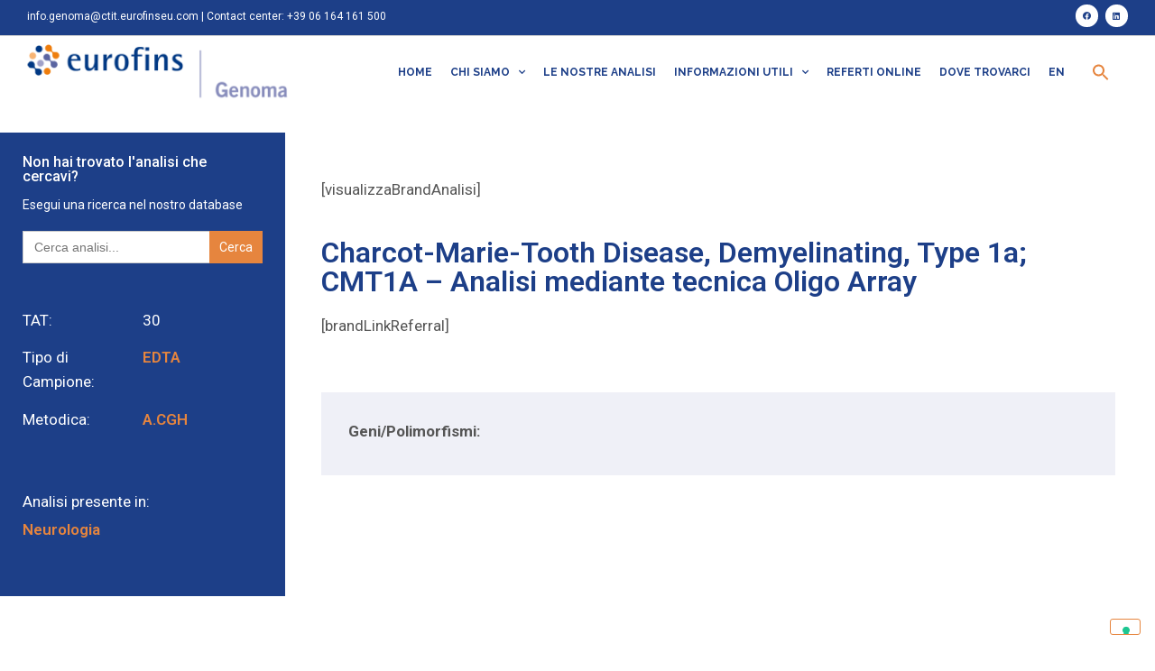

--- FILE ---
content_type: text/html; charset=UTF-8
request_url: https://www.laboratoriogenoma.eu/campioni/edta/charcot-marie-tooth-disease-demyelinating-type-1a-cmt1a-analisi-mediante-tecnica-oligo-array/
body_size: 24147
content:
<!doctype html>
<html lang="en-US">
<head>
	<meta charset="UTF-8">
	<meta name="viewport" content="width=device-width, initial-scale=1">
	<link rel="profile" href="https://gmpg.org/xfn/11">
	<title>Charcot-Marie-Tooth Disease, Demyelinating, Type 1a; CMT1A &#8211; Analisi mediante tecnica Oligo Array &#8211; Eurofins Genoma</title>
<meta name='robots' content='max-image-preview:large' />
	<style>img:is([sizes="auto" i], [sizes^="auto," i]) { contain-intrinsic-size: 3000px 1500px }</style>
	<link rel="alternate" type="application/rss+xml" title="Eurofins Genoma &raquo; Feed" href="https://www.laboratoriogenoma.eu/feed/" />
<link rel="alternate" type="application/rss+xml" title="Eurofins Genoma &raquo; Comments Feed" href="https://www.laboratoriogenoma.eu/comments/feed/" />
<link rel="alternate" type="application/rss+xml" title="Eurofins Genoma &raquo; Charcot-Marie-Tooth Disease, Demyelinating, Type 1a; CMT1A &#8211; Analisi mediante tecnica Oligo Array Comments Feed" href="https://www.laboratoriogenoma.eu/campioni/edta/charcot-marie-tooth-disease-demyelinating-type-1a-cmt1a-analisi-mediante-tecnica-oligo-array/feed/" />
<script>
window._wpemojiSettings = {"baseUrl":"https:\/\/s.w.org\/images\/core\/emoji\/16.0.1\/72x72\/","ext":".png","svgUrl":"https:\/\/s.w.org\/images\/core\/emoji\/16.0.1\/svg\/","svgExt":".svg","source":{"concatemoji":"https:\/\/www.laboratoriogenoma.eu\/wp-includes\/js\/wp-emoji-release.min.js?ver=6.8.2"}};
/*! This file is auto-generated */
!function(s,n){var o,i,e;function c(e){try{var t={supportTests:e,timestamp:(new Date).valueOf()};sessionStorage.setItem(o,JSON.stringify(t))}catch(e){}}function p(e,t,n){e.clearRect(0,0,e.canvas.width,e.canvas.height),e.fillText(t,0,0);var t=new Uint32Array(e.getImageData(0,0,e.canvas.width,e.canvas.height).data),a=(e.clearRect(0,0,e.canvas.width,e.canvas.height),e.fillText(n,0,0),new Uint32Array(e.getImageData(0,0,e.canvas.width,e.canvas.height).data));return t.every(function(e,t){return e===a[t]})}function u(e,t){e.clearRect(0,0,e.canvas.width,e.canvas.height),e.fillText(t,0,0);for(var n=e.getImageData(16,16,1,1),a=0;a<n.data.length;a++)if(0!==n.data[a])return!1;return!0}function f(e,t,n,a){switch(t){case"flag":return n(e,"\ud83c\udff3\ufe0f\u200d\u26a7\ufe0f","\ud83c\udff3\ufe0f\u200b\u26a7\ufe0f")?!1:!n(e,"\ud83c\udde8\ud83c\uddf6","\ud83c\udde8\u200b\ud83c\uddf6")&&!n(e,"\ud83c\udff4\udb40\udc67\udb40\udc62\udb40\udc65\udb40\udc6e\udb40\udc67\udb40\udc7f","\ud83c\udff4\u200b\udb40\udc67\u200b\udb40\udc62\u200b\udb40\udc65\u200b\udb40\udc6e\u200b\udb40\udc67\u200b\udb40\udc7f");case"emoji":return!a(e,"\ud83e\udedf")}return!1}function g(e,t,n,a){var r="undefined"!=typeof WorkerGlobalScope&&self instanceof WorkerGlobalScope?new OffscreenCanvas(300,150):s.createElement("canvas"),o=r.getContext("2d",{willReadFrequently:!0}),i=(o.textBaseline="top",o.font="600 32px Arial",{});return e.forEach(function(e){i[e]=t(o,e,n,a)}),i}function t(e){var t=s.createElement("script");t.src=e,t.defer=!0,s.head.appendChild(t)}"undefined"!=typeof Promise&&(o="wpEmojiSettingsSupports",i=["flag","emoji"],n.supports={everything:!0,everythingExceptFlag:!0},e=new Promise(function(e){s.addEventListener("DOMContentLoaded",e,{once:!0})}),new Promise(function(t){var n=function(){try{var e=JSON.parse(sessionStorage.getItem(o));if("object"==typeof e&&"number"==typeof e.timestamp&&(new Date).valueOf()<e.timestamp+604800&&"object"==typeof e.supportTests)return e.supportTests}catch(e){}return null}();if(!n){if("undefined"!=typeof Worker&&"undefined"!=typeof OffscreenCanvas&&"undefined"!=typeof URL&&URL.createObjectURL&&"undefined"!=typeof Blob)try{var e="postMessage("+g.toString()+"("+[JSON.stringify(i),f.toString(),p.toString(),u.toString()].join(",")+"));",a=new Blob([e],{type:"text/javascript"}),r=new Worker(URL.createObjectURL(a),{name:"wpTestEmojiSupports"});return void(r.onmessage=function(e){c(n=e.data),r.terminate(),t(n)})}catch(e){}c(n=g(i,f,p,u))}t(n)}).then(function(e){for(var t in e)n.supports[t]=e[t],n.supports.everything=n.supports.everything&&n.supports[t],"flag"!==t&&(n.supports.everythingExceptFlag=n.supports.everythingExceptFlag&&n.supports[t]);n.supports.everythingExceptFlag=n.supports.everythingExceptFlag&&!n.supports.flag,n.DOMReady=!1,n.readyCallback=function(){n.DOMReady=!0}}).then(function(){return e}).then(function(){var e;n.supports.everything||(n.readyCallback(),(e=n.source||{}).concatemoji?t(e.concatemoji):e.wpemoji&&e.twemoji&&(t(e.twemoji),t(e.wpemoji)))}))}((window,document),window._wpemojiSettings);
</script>
<style id='wp-emoji-styles-inline-css'>

	img.wp-smiley, img.emoji {
		display: inline !important;
		border: none !important;
		box-shadow: none !important;
		height: 1em !important;
		width: 1em !important;
		margin: 0 0.07em !important;
		vertical-align: -0.1em !important;
		background: none !important;
		padding: 0 !important;
	}
</style>
<link rel='stylesheet' id='wp-block-library-css' href='https://www.laboratoriogenoma.eu/wp-includes/css/dist/block-library/style.min.css?ver=6.8.2' media='all' />
<style id='classic-theme-styles-inline-css'>
/*! This file is auto-generated */
.wp-block-button__link{color:#fff;background-color:#32373c;border-radius:9999px;box-shadow:none;text-decoration:none;padding:calc(.667em + 2px) calc(1.333em + 2px);font-size:1.125em}.wp-block-file__button{background:#32373c;color:#fff;text-decoration:none}
</style>
<style id='global-styles-inline-css'>
:root{--wp--preset--aspect-ratio--square: 1;--wp--preset--aspect-ratio--4-3: 4/3;--wp--preset--aspect-ratio--3-4: 3/4;--wp--preset--aspect-ratio--3-2: 3/2;--wp--preset--aspect-ratio--2-3: 2/3;--wp--preset--aspect-ratio--16-9: 16/9;--wp--preset--aspect-ratio--9-16: 9/16;--wp--preset--color--black: #000000;--wp--preset--color--cyan-bluish-gray: #abb8c3;--wp--preset--color--white: #ffffff;--wp--preset--color--pale-pink: #f78da7;--wp--preset--color--vivid-red: #cf2e2e;--wp--preset--color--luminous-vivid-orange: #ff6900;--wp--preset--color--luminous-vivid-amber: #fcb900;--wp--preset--color--light-green-cyan: #7bdcb5;--wp--preset--color--vivid-green-cyan: #00d084;--wp--preset--color--pale-cyan-blue: #8ed1fc;--wp--preset--color--vivid-cyan-blue: #0693e3;--wp--preset--color--vivid-purple: #9b51e0;--wp--preset--gradient--vivid-cyan-blue-to-vivid-purple: linear-gradient(135deg,rgba(6,147,227,1) 0%,rgb(155,81,224) 100%);--wp--preset--gradient--light-green-cyan-to-vivid-green-cyan: linear-gradient(135deg,rgb(122,220,180) 0%,rgb(0,208,130) 100%);--wp--preset--gradient--luminous-vivid-amber-to-luminous-vivid-orange: linear-gradient(135deg,rgba(252,185,0,1) 0%,rgba(255,105,0,1) 100%);--wp--preset--gradient--luminous-vivid-orange-to-vivid-red: linear-gradient(135deg,rgba(255,105,0,1) 0%,rgb(207,46,46) 100%);--wp--preset--gradient--very-light-gray-to-cyan-bluish-gray: linear-gradient(135deg,rgb(238,238,238) 0%,rgb(169,184,195) 100%);--wp--preset--gradient--cool-to-warm-spectrum: linear-gradient(135deg,rgb(74,234,220) 0%,rgb(151,120,209) 20%,rgb(207,42,186) 40%,rgb(238,44,130) 60%,rgb(251,105,98) 80%,rgb(254,248,76) 100%);--wp--preset--gradient--blush-light-purple: linear-gradient(135deg,rgb(255,206,236) 0%,rgb(152,150,240) 100%);--wp--preset--gradient--blush-bordeaux: linear-gradient(135deg,rgb(254,205,165) 0%,rgb(254,45,45) 50%,rgb(107,0,62) 100%);--wp--preset--gradient--luminous-dusk: linear-gradient(135deg,rgb(255,203,112) 0%,rgb(199,81,192) 50%,rgb(65,88,208) 100%);--wp--preset--gradient--pale-ocean: linear-gradient(135deg,rgb(255,245,203) 0%,rgb(182,227,212) 50%,rgb(51,167,181) 100%);--wp--preset--gradient--electric-grass: linear-gradient(135deg,rgb(202,248,128) 0%,rgb(113,206,126) 100%);--wp--preset--gradient--midnight: linear-gradient(135deg,rgb(2,3,129) 0%,rgb(40,116,252) 100%);--wp--preset--font-size--small: 13px;--wp--preset--font-size--medium: 20px;--wp--preset--font-size--large: 36px;--wp--preset--font-size--x-large: 42px;--wp--preset--spacing--20: 0.44rem;--wp--preset--spacing--30: 0.67rem;--wp--preset--spacing--40: 1rem;--wp--preset--spacing--50: 1.5rem;--wp--preset--spacing--60: 2.25rem;--wp--preset--spacing--70: 3.38rem;--wp--preset--spacing--80: 5.06rem;--wp--preset--shadow--natural: 6px 6px 9px rgba(0, 0, 0, 0.2);--wp--preset--shadow--deep: 12px 12px 50px rgba(0, 0, 0, 0.4);--wp--preset--shadow--sharp: 6px 6px 0px rgba(0, 0, 0, 0.2);--wp--preset--shadow--outlined: 6px 6px 0px -3px rgba(255, 255, 255, 1), 6px 6px rgba(0, 0, 0, 1);--wp--preset--shadow--crisp: 6px 6px 0px rgba(0, 0, 0, 1);}:where(.is-layout-flex){gap: 0.5em;}:where(.is-layout-grid){gap: 0.5em;}body .is-layout-flex{display: flex;}.is-layout-flex{flex-wrap: wrap;align-items: center;}.is-layout-flex > :is(*, div){margin: 0;}body .is-layout-grid{display: grid;}.is-layout-grid > :is(*, div){margin: 0;}:where(.wp-block-columns.is-layout-flex){gap: 2em;}:where(.wp-block-columns.is-layout-grid){gap: 2em;}:where(.wp-block-post-template.is-layout-flex){gap: 1.25em;}:where(.wp-block-post-template.is-layout-grid){gap: 1.25em;}.has-black-color{color: var(--wp--preset--color--black) !important;}.has-cyan-bluish-gray-color{color: var(--wp--preset--color--cyan-bluish-gray) !important;}.has-white-color{color: var(--wp--preset--color--white) !important;}.has-pale-pink-color{color: var(--wp--preset--color--pale-pink) !important;}.has-vivid-red-color{color: var(--wp--preset--color--vivid-red) !important;}.has-luminous-vivid-orange-color{color: var(--wp--preset--color--luminous-vivid-orange) !important;}.has-luminous-vivid-amber-color{color: var(--wp--preset--color--luminous-vivid-amber) !important;}.has-light-green-cyan-color{color: var(--wp--preset--color--light-green-cyan) !important;}.has-vivid-green-cyan-color{color: var(--wp--preset--color--vivid-green-cyan) !important;}.has-pale-cyan-blue-color{color: var(--wp--preset--color--pale-cyan-blue) !important;}.has-vivid-cyan-blue-color{color: var(--wp--preset--color--vivid-cyan-blue) !important;}.has-vivid-purple-color{color: var(--wp--preset--color--vivid-purple) !important;}.has-black-background-color{background-color: var(--wp--preset--color--black) !important;}.has-cyan-bluish-gray-background-color{background-color: var(--wp--preset--color--cyan-bluish-gray) !important;}.has-white-background-color{background-color: var(--wp--preset--color--white) !important;}.has-pale-pink-background-color{background-color: var(--wp--preset--color--pale-pink) !important;}.has-vivid-red-background-color{background-color: var(--wp--preset--color--vivid-red) !important;}.has-luminous-vivid-orange-background-color{background-color: var(--wp--preset--color--luminous-vivid-orange) !important;}.has-luminous-vivid-amber-background-color{background-color: var(--wp--preset--color--luminous-vivid-amber) !important;}.has-light-green-cyan-background-color{background-color: var(--wp--preset--color--light-green-cyan) !important;}.has-vivid-green-cyan-background-color{background-color: var(--wp--preset--color--vivid-green-cyan) !important;}.has-pale-cyan-blue-background-color{background-color: var(--wp--preset--color--pale-cyan-blue) !important;}.has-vivid-cyan-blue-background-color{background-color: var(--wp--preset--color--vivid-cyan-blue) !important;}.has-vivid-purple-background-color{background-color: var(--wp--preset--color--vivid-purple) !important;}.has-black-border-color{border-color: var(--wp--preset--color--black) !important;}.has-cyan-bluish-gray-border-color{border-color: var(--wp--preset--color--cyan-bluish-gray) !important;}.has-white-border-color{border-color: var(--wp--preset--color--white) !important;}.has-pale-pink-border-color{border-color: var(--wp--preset--color--pale-pink) !important;}.has-vivid-red-border-color{border-color: var(--wp--preset--color--vivid-red) !important;}.has-luminous-vivid-orange-border-color{border-color: var(--wp--preset--color--luminous-vivid-orange) !important;}.has-luminous-vivid-amber-border-color{border-color: var(--wp--preset--color--luminous-vivid-amber) !important;}.has-light-green-cyan-border-color{border-color: var(--wp--preset--color--light-green-cyan) !important;}.has-vivid-green-cyan-border-color{border-color: var(--wp--preset--color--vivid-green-cyan) !important;}.has-pale-cyan-blue-border-color{border-color: var(--wp--preset--color--pale-cyan-blue) !important;}.has-vivid-cyan-blue-border-color{border-color: var(--wp--preset--color--vivid-cyan-blue) !important;}.has-vivid-purple-border-color{border-color: var(--wp--preset--color--vivid-purple) !important;}.has-vivid-cyan-blue-to-vivid-purple-gradient-background{background: var(--wp--preset--gradient--vivid-cyan-blue-to-vivid-purple) !important;}.has-light-green-cyan-to-vivid-green-cyan-gradient-background{background: var(--wp--preset--gradient--light-green-cyan-to-vivid-green-cyan) !important;}.has-luminous-vivid-amber-to-luminous-vivid-orange-gradient-background{background: var(--wp--preset--gradient--luminous-vivid-amber-to-luminous-vivid-orange) !important;}.has-luminous-vivid-orange-to-vivid-red-gradient-background{background: var(--wp--preset--gradient--luminous-vivid-orange-to-vivid-red) !important;}.has-very-light-gray-to-cyan-bluish-gray-gradient-background{background: var(--wp--preset--gradient--very-light-gray-to-cyan-bluish-gray) !important;}.has-cool-to-warm-spectrum-gradient-background{background: var(--wp--preset--gradient--cool-to-warm-spectrum) !important;}.has-blush-light-purple-gradient-background{background: var(--wp--preset--gradient--blush-light-purple) !important;}.has-blush-bordeaux-gradient-background{background: var(--wp--preset--gradient--blush-bordeaux) !important;}.has-luminous-dusk-gradient-background{background: var(--wp--preset--gradient--luminous-dusk) !important;}.has-pale-ocean-gradient-background{background: var(--wp--preset--gradient--pale-ocean) !important;}.has-electric-grass-gradient-background{background: var(--wp--preset--gradient--electric-grass) !important;}.has-midnight-gradient-background{background: var(--wp--preset--gradient--midnight) !important;}.has-small-font-size{font-size: var(--wp--preset--font-size--small) !important;}.has-medium-font-size{font-size: var(--wp--preset--font-size--medium) !important;}.has-large-font-size{font-size: var(--wp--preset--font-size--large) !important;}.has-x-large-font-size{font-size: var(--wp--preset--font-size--x-large) !important;}
:where(.wp-block-post-template.is-layout-flex){gap: 1.25em;}:where(.wp-block-post-template.is-layout-grid){gap: 1.25em;}
:where(.wp-block-columns.is-layout-flex){gap: 2em;}:where(.wp-block-columns.is-layout-grid){gap: 2em;}
:root :where(.wp-block-pullquote){font-size: 1.5em;line-height: 1.6;}
</style>
<link rel='stylesheet' id='contact-form-7-css' href='https://www.laboratoriogenoma.eu/wp-content/plugins/contact-form-7/includes/css/styles.css?ver=5.8.7' media='all' />
<link rel='stylesheet' id='ivory-search-styles-css' href='https://www.laboratoriogenoma.eu/wp-content/plugins/add-search-to-menu/public/css/ivory-search.min.css?ver=5.5.4' media='all' />
<link rel='stylesheet' id='hello-elementor-css' href='https://www.laboratoriogenoma.eu/wp-content/themes/hello-elementor/style.min.css?ver=3.0.1' media='all' />
<link rel='stylesheet' id='hello-elementor-theme-style-css' href='https://www.laboratoriogenoma.eu/wp-content/themes/hello-elementor/theme.min.css?ver=3.0.1' media='all' />
<link rel='stylesheet' id='hello-elementor-header-footer-css' href='https://www.laboratoriogenoma.eu/wp-content/themes/hello-elementor/header-footer.min.css?ver=3.0.1' media='all' />
<link rel='stylesheet' id='elementor-icons-css' href='https://www.laboratoriogenoma.eu/wp-content/plugins/elementor/assets/lib/eicons/css/elementor-icons.min.css?ver=5.29.0' media='all' />
<link rel='stylesheet' id='elementor-frontend-css' href='https://www.laboratoriogenoma.eu/wp-content/uploads/elementor/css/custom-frontend-lite.min.css?ver=1711437572' media='all' />
<style id='elementor-frontend-inline-css'>
.elementor-kit-5{--e-global-color-primary:#1D3F88;--e-global-color-secondary:#E6853E;--e-global-color-text:#555555;--e-global-color-accent:#9397C7;--e-global-typography-primary-font-family:"Roboto";--e-global-typography-primary-font-weight:600;--e-global-typography-secondary-font-family:"Roboto Slab";--e-global-typography-secondary-font-weight:400;--e-global-typography-text-font-family:"Roboto";--e-global-typography-text-font-weight:400;--e-global-typography-accent-font-family:"Roboto";--e-global-typography-accent-font-weight:500;font-size:17px;line-height:27px;}.elementor-kit-5 a{color:var( --e-global-color-secondary );}.elementor-section.elementor-section-boxed > .elementor-container{max-width:1140px;}.e-con{--container-max-width:1140px;}.elementor-widget:not(:last-child){margin-block-end:20px;}.elementor-element{--widgets-spacing:20px 20px;}{}h1.entry-title{display:var(--page-title-display);}.elementor-kit-5 e-page-transition{background-color:#FFBC7D;}.site-header{padding-inline-end:0px;padding-inline-start:0px;}@media(max-width:1024px){.elementor-section.elementor-section-boxed > .elementor-container{max-width:1024px;}.e-con{--container-max-width:1024px;}}@media(max-width:767px){.elementor-section.elementor-section-boxed > .elementor-container{max-width:767px;}.e-con{--container-max-width:767px;}}
.elementor-widget-heading .elementor-heading-title{color:var( --e-global-color-primary );font-family:var( --e-global-typography-primary-font-family ), Sans-serif;font-weight:var( --e-global-typography-primary-font-weight );}.elementor-widget-image .widget-image-caption{color:var( --e-global-color-text );font-family:var( --e-global-typography-text-font-family ), Sans-serif;font-weight:var( --e-global-typography-text-font-weight );}.elementor-widget-text-editor{color:var( --e-global-color-text );font-family:var( --e-global-typography-text-font-family ), Sans-serif;font-weight:var( --e-global-typography-text-font-weight );}.elementor-widget-text-editor.elementor-drop-cap-view-stacked .elementor-drop-cap{background-color:var( --e-global-color-primary );}.elementor-widget-text-editor.elementor-drop-cap-view-framed .elementor-drop-cap, .elementor-widget-text-editor.elementor-drop-cap-view-default .elementor-drop-cap{color:var( --e-global-color-primary );border-color:var( --e-global-color-primary );}.elementor-widget-button .elementor-button{font-family:var( --e-global-typography-accent-font-family ), Sans-serif;font-weight:var( --e-global-typography-accent-font-weight );background-color:var( --e-global-color-accent );}.elementor-widget-divider{--divider-color:var( --e-global-color-secondary );}.elementor-widget-divider .elementor-divider__text{color:var( --e-global-color-secondary );font-family:var( --e-global-typography-secondary-font-family ), Sans-serif;font-weight:var( --e-global-typography-secondary-font-weight );}.elementor-widget-divider.elementor-view-stacked .elementor-icon{background-color:var( --e-global-color-secondary );}.elementor-widget-divider.elementor-view-framed .elementor-icon, .elementor-widget-divider.elementor-view-default .elementor-icon{color:var( --e-global-color-secondary );border-color:var( --e-global-color-secondary );}.elementor-widget-divider.elementor-view-framed .elementor-icon, .elementor-widget-divider.elementor-view-default .elementor-icon svg{fill:var( --e-global-color-secondary );}.elementor-widget-image-box .elementor-image-box-title{color:var( --e-global-color-primary );font-family:var( --e-global-typography-primary-font-family ), Sans-serif;font-weight:var( --e-global-typography-primary-font-weight );}.elementor-widget-image-box .elementor-image-box-description{color:var( --e-global-color-text );font-family:var( --e-global-typography-text-font-family ), Sans-serif;font-weight:var( --e-global-typography-text-font-weight );}.elementor-widget-icon.elementor-view-stacked .elementor-icon{background-color:var( --e-global-color-primary );}.elementor-widget-icon.elementor-view-framed .elementor-icon, .elementor-widget-icon.elementor-view-default .elementor-icon{color:var( --e-global-color-primary );border-color:var( --e-global-color-primary );}.elementor-widget-icon.elementor-view-framed .elementor-icon, .elementor-widget-icon.elementor-view-default .elementor-icon svg{fill:var( --e-global-color-primary );}.elementor-widget-icon-box.elementor-view-stacked .elementor-icon{background-color:var( --e-global-color-primary );}.elementor-widget-icon-box.elementor-view-framed .elementor-icon, .elementor-widget-icon-box.elementor-view-default .elementor-icon{fill:var( --e-global-color-primary );color:var( --e-global-color-primary );border-color:var( --e-global-color-primary );}.elementor-widget-icon-box .elementor-icon-box-title{color:var( --e-global-color-primary );}.elementor-widget-icon-box .elementor-icon-box-title, .elementor-widget-icon-box .elementor-icon-box-title a{font-family:var( --e-global-typography-primary-font-family ), Sans-serif;font-weight:var( --e-global-typography-primary-font-weight );}.elementor-widget-icon-box .elementor-icon-box-description{color:var( --e-global-color-text );font-family:var( --e-global-typography-text-font-family ), Sans-serif;font-weight:var( --e-global-typography-text-font-weight );}.elementor-widget-star-rating .elementor-star-rating__title{color:var( --e-global-color-text );font-family:var( --e-global-typography-text-font-family ), Sans-serif;font-weight:var( --e-global-typography-text-font-weight );}.elementor-widget-image-gallery .gallery-item .gallery-caption{font-family:var( --e-global-typography-accent-font-family ), Sans-serif;font-weight:var( --e-global-typography-accent-font-weight );}.elementor-widget-icon-list .elementor-icon-list-item:not(:last-child):after{border-color:var( --e-global-color-text );}.elementor-widget-icon-list .elementor-icon-list-icon i{color:var( --e-global-color-primary );}.elementor-widget-icon-list .elementor-icon-list-icon svg{fill:var( --e-global-color-primary );}.elementor-widget-icon-list .elementor-icon-list-item > .elementor-icon-list-text, .elementor-widget-icon-list .elementor-icon-list-item > a{font-family:var( --e-global-typography-text-font-family ), Sans-serif;font-weight:var( --e-global-typography-text-font-weight );}.elementor-widget-icon-list .elementor-icon-list-text{color:var( --e-global-color-secondary );}.elementor-widget-counter .elementor-counter-number-wrapper{color:var( --e-global-color-primary );font-family:var( --e-global-typography-primary-font-family ), Sans-serif;font-weight:var( --e-global-typography-primary-font-weight );}.elementor-widget-counter .elementor-counter-title{color:var( --e-global-color-secondary );font-family:var( --e-global-typography-secondary-font-family ), Sans-serif;font-weight:var( --e-global-typography-secondary-font-weight );}.elementor-widget-progress .elementor-progress-wrapper .elementor-progress-bar{background-color:var( --e-global-color-primary );}.elementor-widget-progress .elementor-title{color:var( --e-global-color-primary );font-family:var( --e-global-typography-text-font-family ), Sans-serif;font-weight:var( --e-global-typography-text-font-weight );}.elementor-widget-testimonial .elementor-testimonial-content{color:var( --e-global-color-text );font-family:var( --e-global-typography-text-font-family ), Sans-serif;font-weight:var( --e-global-typography-text-font-weight );}.elementor-widget-testimonial .elementor-testimonial-name{color:var( --e-global-color-primary );font-family:var( --e-global-typography-primary-font-family ), Sans-serif;font-weight:var( --e-global-typography-primary-font-weight );}.elementor-widget-testimonial .elementor-testimonial-job{color:var( --e-global-color-secondary );font-family:var( --e-global-typography-secondary-font-family ), Sans-serif;font-weight:var( --e-global-typography-secondary-font-weight );}.elementor-widget-tabs .elementor-tab-title, .elementor-widget-tabs .elementor-tab-title a{color:var( --e-global-color-primary );}.elementor-widget-tabs .elementor-tab-title.elementor-active,
					 .elementor-widget-tabs .elementor-tab-title.elementor-active a{color:var( --e-global-color-accent );}.elementor-widget-tabs .elementor-tab-title{font-family:var( --e-global-typography-primary-font-family ), Sans-serif;font-weight:var( --e-global-typography-primary-font-weight );}.elementor-widget-tabs .elementor-tab-content{color:var( --e-global-color-text );font-family:var( --e-global-typography-text-font-family ), Sans-serif;font-weight:var( --e-global-typography-text-font-weight );}.elementor-widget-accordion .elementor-accordion-icon, .elementor-widget-accordion .elementor-accordion-title{color:var( --e-global-color-primary );}.elementor-widget-accordion .elementor-accordion-icon svg{fill:var( --e-global-color-primary );}.elementor-widget-accordion .elementor-active .elementor-accordion-icon, .elementor-widget-accordion .elementor-active .elementor-accordion-title{color:var( --e-global-color-accent );}.elementor-widget-accordion .elementor-active .elementor-accordion-icon svg{fill:var( --e-global-color-accent );}.elementor-widget-accordion .elementor-accordion-title{font-family:var( --e-global-typography-primary-font-family ), Sans-serif;font-weight:var( --e-global-typography-primary-font-weight );}.elementor-widget-accordion .elementor-tab-content{color:var( --e-global-color-text );font-family:var( --e-global-typography-text-font-family ), Sans-serif;font-weight:var( --e-global-typography-text-font-weight );}.elementor-widget-toggle .elementor-toggle-title, .elementor-widget-toggle .elementor-toggle-icon{color:var( --e-global-color-primary );}.elementor-widget-toggle .elementor-toggle-icon svg{fill:var( --e-global-color-primary );}.elementor-widget-toggle .elementor-tab-title.elementor-active a, .elementor-widget-toggle .elementor-tab-title.elementor-active .elementor-toggle-icon{color:var( --e-global-color-accent );}.elementor-widget-toggle .elementor-toggle-title{font-family:var( --e-global-typography-primary-font-family ), Sans-serif;font-weight:var( --e-global-typography-primary-font-weight );}.elementor-widget-toggle .elementor-tab-content{color:var( --e-global-color-text );font-family:var( --e-global-typography-text-font-family ), Sans-serif;font-weight:var( --e-global-typography-text-font-weight );}.elementor-widget-alert .elementor-alert-title{font-family:var( --e-global-typography-primary-font-family ), Sans-serif;font-weight:var( --e-global-typography-primary-font-weight );}.elementor-widget-alert .elementor-alert-description{font-family:var( --e-global-typography-text-font-family ), Sans-serif;font-weight:var( --e-global-typography-text-font-weight );}.elementor-widget-eael-contact-form-7 .eael-contact-form-7 .eael-contact-form-7-title{font-family:var( --e-global-typography-accent-font-family ), Sans-serif;font-weight:var( --e-global-typography-accent-font-weight );}.elementor-widget-eael-contact-form-7 .eael-contact-form-7 .eael-contact-form-7-description{font-family:var( --e-global-typography-accent-font-family ), Sans-serif;font-weight:var( --e-global-typography-accent-font-weight );}.elementor-widget-eael-contact-form-7 .eael-contact-form-7 .wpcf7-form-control.wpcf7-text, .elementor-widget-eael-contact-form-7 .eael-contact-form-7 .wpcf7-form-control.wpcf7-quiz, .elementor-widget-eael-contact-form-7 .eael-contact-form-7 .wpcf7-form-control.wpcf7-quiz, .elementor-widget-eael-contact-form-7 .eael-contact-form-7 .wpcf7-form-control.wpcf7-textarea, .elementor-widget-eael-contact-form-7 .eael-contact-form-7 .wpcf7-form-control.wpcf7-select{font-family:var( --e-global-typography-accent-font-family ), Sans-serif;font-weight:var( --e-global-typography-accent-font-weight );}.elementor-widget-eael-contact-form-7 .eael-contact-form-7 .wpcf7-form label, .elementor-widget-eael-contact-form-7 .eael-contact-form-7 .wpcf7-form .wpcf7-quiz-label{font-family:var( --e-global-typography-accent-font-family ), Sans-serif;font-weight:var( --e-global-typography-accent-font-weight );}.elementor-widget-eael-contact-form-7 .eael-contact-form-7 .wpcf7-form-control::-webkit-input-placeholder{font-family:var( --e-global-typography-accent-font-family ), Sans-serif;font-weight:var( --e-global-typography-accent-font-weight );}.elementor-widget-eael-contact-form-7 .eael-contact-form-7 .wpcf7-form input[type="submit"]{font-family:var( --e-global-typography-accent-font-family ), Sans-serif;font-weight:var( --e-global-typography-accent-font-weight );}.elementor-widget-eael-contact-form-7 .eael-contact-form-7 .wpcf7-not-valid-tip{font-family:var( --e-global-typography-accent-font-family ), Sans-serif;font-weight:var( --e-global-typography-accent-font-weight );}.elementor-widget-eael-countdown .eael-countdown-digits::after{font-family:var( --e-global-typography-secondary-font-family ), Sans-serif;font-weight:var( --e-global-typography-secondary-font-weight );}.elementor-widget-eael-countdown .eael-countdown-digits{font-family:var( --e-global-typography-secondary-font-family ), Sans-serif;font-weight:var( --e-global-typography-secondary-font-weight );}.elementor-widget-eael-countdown .eael-countdown-label{font-family:var( --e-global-typography-secondary-font-family ), Sans-serif;font-weight:var( --e-global-typography-secondary-font-weight );}.elementor-widget-eael-countdown .eael-countdown-finish-message .expiry-title{font-family:var( --e-global-typography-secondary-font-family ), Sans-serif;font-weight:var( --e-global-typography-secondary-font-weight );}.eael-countdown-finish-text{font-family:var( --e-global-typography-secondary-font-family ), Sans-serif;font-weight:var( --e-global-typography-secondary-font-weight );}.elementor-widget-eael-creative-button .eael-creative-button .cretive-button-text, .elementor-widget-eael-creative-button .eael-creative-button--winona::after, .elementor-widget-eael-creative-button .eael-creative-button--rayen::before, .elementor-widget-eael-creative-button .eael-creative-button--tamaya::after, .elementor-widget-eael-creative-button .eael-creative-button--tamaya::before{font-family:var( --e-global-typography-primary-font-family ), Sans-serif;font-weight:var( --e-global-typography-primary-font-weight );}.elementor-widget-eael-dual-color-header .eael-dch-separator-wrap i{color:var( --e-global-color-primary );}.elementor-widget-eael-facebook-feed .eael-facebook-feed-card .eael-facebook-feed-item .eael-facebook-feed-item-inner .eael-facebook-feed-item-header .eael-facebook-feed-item-user .eael-facebook-feed-username{font-family:var( --e-global-typography-secondary-font-family ), Sans-serif;font-weight:var( --e-global-typography-secondary-font-weight );}.elementor-widget-eael-facebook-feed .eael-facebook-feed-card .eael-facebook-feed-item .eael-facebook-feed-item-inner .eael-facebook-feed-item-header .eael-facebook-feed-post-time{font-family:var( --e-global-typography-secondary-font-family ), Sans-serif;font-weight:var( --e-global-typography-secondary-font-weight );}.elementor-widget-eael-facebook-feed .eael-facebook-feed-card .eael-facebook-feed-item .eael-facebook-feed-item-inner .eael-facebook-feed-item-content .eael-facebook-feed-message{font-family:var( --e-global-typography-secondary-font-family ), Sans-serif;font-weight:var( --e-global-typography-secondary-font-weight );}.elementor-widget-eael-facebook-feed .eael-facebook-feed-card .eael-facebook-feed-item .eael-facebook-feed-item-inner .eael-facebook-feed-preview-wrap .eael-facebook-feed-url-preview .eael-facebook-feed-url-host{font-family:var( --e-global-typography-secondary-font-family ), Sans-serif;font-weight:var( --e-global-typography-secondary-font-weight );}.elementor-widget-eael-facebook-feed .eael-facebook-feed-card .eael-facebook-feed-item .eael-facebook-feed-item-inner .eael-facebook-feed-preview-wrap .eael-facebook-feed-url-preview .eael-facebook-feed-url-title{font-family:var( --e-global-typography-primary-font-family ), Sans-serif;font-weight:var( --e-global-typography-primary-font-weight );}.elementor-widget-eael-facebook-feed .eael-facebook-feed-card .eael-facebook-feed-item .eael-facebook-feed-item-inner .eael-facebook-feed-preview-wrap .eael-facebook-feed-url-preview .eael-facebook-feed-url-description{font-family:var( --e-global-typography-secondary-font-family ), Sans-serif;font-weight:var( --e-global-typography-secondary-font-weight );}.elementor-widget-eael-facebook-feed .eael-facebook-feed-overlay .eael-facebook-feed-item .eael-facebook-feed-item-overlay, .elementor-widget-eael-facebook-feed .eael-facebook-feed-card .eael-facebook-feed-item .eael-facebook-feed-item-inner .eael-facebook-feed-item-footer{font-family:var( --e-global-typography-secondary-font-family ), Sans-serif;font-weight:var( --e-global-typography-secondary-font-weight );}.elementor-widget-eael-fancy-text .eael-fancy-text-prefix{font-family:var( --e-global-typography-primary-font-family ), Sans-serif;font-weight:var( --e-global-typography-primary-font-weight );}.elementor-widget-eael-fancy-text .eael-fancy-text-strings, .elementor-widget-eael-fancy-text .typed-cursor{font-family:var( --e-global-typography-primary-font-family ), Sans-serif;font-weight:var( --e-global-typography-primary-font-weight );}.elementor-widget-eael-fancy-text .eael-fancy-text-suffix{font-family:var( --e-global-typography-primary-font-family ), Sans-serif;font-weight:var( --e-global-typography-primary-font-weight );}.elementor-widget-eael-feature-list .connector-type-classic .connector{border-color:var( --e-global-color-primary );}.elementor-widget-eael-feature-list .connector-type-modern .eael-feature-list-item:before, .elementor-widget-eael-feature-list .connector-type-modern .eael-feature-list-item:after{border-color:var( --e-global-color-primary );}.elementor-widget-eael-feature-list .eael-feature-list-content-box .eael-feature-list-title, .elementor-widget-eael-feature-list .eael-feature-list-content-box .eael-feature-list-title > a, .elementor-widget-eael-feature-list .eael-feature-list-content-box .eael-feature-list-title:visited{color:var( --e-global-color-primary );}.elementor-widget-eael-feature-list .eael-feature-list-content-box .eael-feature-list-title, .elementor-widget-eael-feature-list .eael-feature-list-content-box .eael-feature-list-title a{font-family:var( --e-global-typography-primary-font-family ), Sans-serif;font-weight:var( --e-global-typography-primary-font-weight );}.elementor-widget-eael-feature-list .eael-feature-list-content-box .eael-feature-list-content{color:var( --e-global-color-text );font-family:var( --e-global-typography-text-font-family ), Sans-serif;font-weight:var( --e-global-typography-text-font-weight );}.elementor-widget-eael-filterable-gallery .fg-caption-head .fg-item-price{font-family:var( --e-global-typography-text-font-family ), Sans-serif;font-weight:var( --e-global-typography-text-font-weight );}.elementor-widget-eael-filterable-gallery .fg-caption-head .fg-item-ratings{font-family:var( --e-global-typography-text-font-family ), Sans-serif;font-weight:var( --e-global-typography-text-font-weight );}.elementor-widget-eael-filterable-gallery .fg-item-category span{font-family:var( --e-global-typography-text-font-family ), Sans-serif;font-weight:var( --e-global-typography-text-font-weight );}.elementor-widget-eael-filterable-gallery .fg-filter-trigger > span{font-family:var( --e-global-typography-text-font-family ), Sans-serif;font-weight:var( --e-global-typography-text-font-weight );}.elementor-widget-eael-filterable-gallery .fg-layout-3-filter-controls li.control{font-family:var( --e-global-typography-text-font-family ), Sans-serif;font-weight:var( --e-global-typography-text-font-weight );}.elementor-widget-eael-filterable-gallery .eael-gallery-load-more .eael-filterable-gallery-load-more-text{font-family:var( --e-global-typography-text-font-family ), Sans-serif;font-weight:var( --e-global-typography-text-font-weight );}.elementor-widget-eael-nft-gallery .eael-nft-gallery-load-more .eael-nft-gallery-load-more-text{font-family:var( --e-global-typography-text-font-family ), Sans-serif;font-weight:var( --e-global-typography-text-font-weight );}.elementor-widget-eael-post-grid .eael-meta-posted-on{font-family:var( --e-global-typography-text-font-family ), Sans-serif;font-weight:var( --e-global-typography-text-font-weight );}.elementor-widget-eael-post-grid .eael-entry-meta > span{font-family:var( --e-global-typography-text-font-family ), Sans-serif;font-weight:var( --e-global-typography-text-font-weight );}.elementor-widget-eael-post-grid .eael-entry-title, .elementor-widget-eael-post-grid .eael-entry-title a{font-family:var( --e-global-typography-primary-font-family ), Sans-serif;font-weight:var( --e-global-typography-primary-font-weight );}.elementor-widget-eael-post-grid .eael-grid-post-excerpt p{font-family:var( --e-global-typography-text-font-family ), Sans-serif;font-weight:var( --e-global-typography-text-font-weight );}.elementor-widget-eael-post-grid .post-meta-categories li, .elementor-widget-eael-post-grid .post-meta-categories li a{font-family:var( --e-global-typography-text-font-family ), Sans-serif;font-weight:var( --e-global-typography-text-font-weight );}.elementor-widget-eael-progress-bar .eael-progressbar-title{font-family:var( --e-global-typography-primary-font-family ), Sans-serif;font-weight:var( --e-global-typography-primary-font-weight );}.elementor-widget-eael-progress-bar .eael-progressbar-line-fill.eael-has-inner-title{font-family:var( --e-global-typography-primary-font-family ), Sans-serif;font-weight:var( --e-global-typography-primary-font-weight );}.elementor-widget-eael-progress-bar .eael-progressbar-count-wrap{font-family:var( --e-global-typography-primary-font-family ), Sans-serif;font-weight:var( --e-global-typography-primary-font-weight );}.elementor-widget-eael-progress-bar .eael-progressbar-half-circle-after span{font-family:var( --e-global-typography-primary-font-family ), Sans-serif;font-weight:var( --e-global-typography-primary-font-weight );}.elementor-widget-eael-simple-menu .eael-simple-menu >li > a, .eael-simple-menu-container .eael-simple-menu-toggle-text{font-family:var( --e-global-typography-primary-font-family ), Sans-serif;font-weight:var( --e-global-typography-primary-font-weight );}.elementor-widget-eael-simple-menu .eael-simple-menu li ul li > a{font-family:var( --e-global-typography-primary-font-family ), Sans-serif;font-weight:var( --e-global-typography-primary-font-weight );}.elementor-widget-eael-twitter-feed .eael-twitter-feed-item .eael-twitter-feed-item-icon{color:var( --e-global-color-primary );}.elementor-widget-eael-twitter-feed .eael-twitter-feed-load-more .eael-twitter-feed-load-more-text{font-family:var( --e-global-typography-text-font-family ), Sans-serif;font-weight:var( --e-global-typography-text-font-weight );}.elementor-widget-text-path{font-family:var( --e-global-typography-text-font-family ), Sans-serif;font-weight:var( --e-global-typography-text-font-weight );}.elementor-widget-theme-site-logo .widget-image-caption{color:var( --e-global-color-text );font-family:var( --e-global-typography-text-font-family ), Sans-serif;font-weight:var( --e-global-typography-text-font-weight );}.elementor-widget-theme-site-title .elementor-heading-title{color:var( --e-global-color-primary );font-family:var( --e-global-typography-primary-font-family ), Sans-serif;font-weight:var( --e-global-typography-primary-font-weight );}.elementor-widget-theme-page-title .elementor-heading-title{color:var( --e-global-color-primary );font-family:var( --e-global-typography-primary-font-family ), Sans-serif;font-weight:var( --e-global-typography-primary-font-weight );}.elementor-widget-theme-post-title .elementor-heading-title{color:var( --e-global-color-primary );font-family:var( --e-global-typography-primary-font-family ), Sans-serif;font-weight:var( --e-global-typography-primary-font-weight );}.elementor-widget-theme-post-excerpt .elementor-widget-container{color:var( --e-global-color-text );font-family:var( --e-global-typography-text-font-family ), Sans-serif;font-weight:var( --e-global-typography-text-font-weight );}.elementor-widget-theme-post-content{color:var( --e-global-color-text );font-family:var( --e-global-typography-text-font-family ), Sans-serif;font-weight:var( --e-global-typography-text-font-weight );}.elementor-widget-theme-post-featured-image .widget-image-caption{color:var( --e-global-color-text );font-family:var( --e-global-typography-text-font-family ), Sans-serif;font-weight:var( --e-global-typography-text-font-weight );}.elementor-widget-theme-archive-title .elementor-heading-title{color:var( --e-global-color-primary );font-family:var( --e-global-typography-primary-font-family ), Sans-serif;font-weight:var( --e-global-typography-primary-font-weight );}.elementor-widget-archive-posts .elementor-post__title, .elementor-widget-archive-posts .elementor-post__title a{color:var( --e-global-color-secondary );font-family:var( --e-global-typography-primary-font-family ), Sans-serif;font-weight:var( --e-global-typography-primary-font-weight );}.elementor-widget-archive-posts .elementor-post__meta-data{font-family:var( --e-global-typography-secondary-font-family ), Sans-serif;font-weight:var( --e-global-typography-secondary-font-weight );}.elementor-widget-archive-posts .elementor-post__excerpt p{font-family:var( --e-global-typography-text-font-family ), Sans-serif;font-weight:var( --e-global-typography-text-font-weight );}.elementor-widget-archive-posts .elementor-post__read-more{color:var( --e-global-color-accent );}.elementor-widget-archive-posts a.elementor-post__read-more{font-family:var( --e-global-typography-accent-font-family ), Sans-serif;font-weight:var( --e-global-typography-accent-font-weight );}.elementor-widget-archive-posts .elementor-post__card .elementor-post__badge{background-color:var( --e-global-color-accent );font-family:var( --e-global-typography-accent-font-family ), Sans-serif;font-weight:var( --e-global-typography-accent-font-weight );}.elementor-widget-archive-posts .elementor-pagination{font-family:var( --e-global-typography-secondary-font-family ), Sans-serif;font-weight:var( --e-global-typography-secondary-font-weight );}.elementor-widget-archive-posts .elementor-button{font-family:var( --e-global-typography-accent-font-family ), Sans-serif;font-weight:var( --e-global-typography-accent-font-weight );background-color:var( --e-global-color-accent );}.elementor-widget-archive-posts .e-load-more-message{font-family:var( --e-global-typography-secondary-font-family ), Sans-serif;font-weight:var( --e-global-typography-secondary-font-weight );}.elementor-widget-archive-posts .elementor-posts-nothing-found{color:var( --e-global-color-text );font-family:var( --e-global-typography-text-font-family ), Sans-serif;font-weight:var( --e-global-typography-text-font-weight );}.elementor-widget-loop-grid .elementor-pagination{font-family:var( --e-global-typography-secondary-font-family ), Sans-serif;font-weight:var( --e-global-typography-secondary-font-weight );}.elementor-widget-loop-grid .elementor-button{font-family:var( --e-global-typography-accent-font-family ), Sans-serif;font-weight:var( --e-global-typography-accent-font-weight );background-color:var( --e-global-color-accent );}.elementor-widget-loop-grid .e-load-more-message{font-family:var( --e-global-typography-secondary-font-family ), Sans-serif;font-weight:var( --e-global-typography-secondary-font-weight );}.elementor-widget-posts .elementor-post__title, .elementor-widget-posts .elementor-post__title a{color:var( --e-global-color-secondary );font-family:var( --e-global-typography-primary-font-family ), Sans-serif;font-weight:var( --e-global-typography-primary-font-weight );}.elementor-widget-posts .elementor-post__meta-data{font-family:var( --e-global-typography-secondary-font-family ), Sans-serif;font-weight:var( --e-global-typography-secondary-font-weight );}.elementor-widget-posts .elementor-post__excerpt p{font-family:var( --e-global-typography-text-font-family ), Sans-serif;font-weight:var( --e-global-typography-text-font-weight );}.elementor-widget-posts .elementor-post__read-more{color:var( --e-global-color-accent );}.elementor-widget-posts a.elementor-post__read-more{font-family:var( --e-global-typography-accent-font-family ), Sans-serif;font-weight:var( --e-global-typography-accent-font-weight );}.elementor-widget-posts .elementor-post__card .elementor-post__badge{background-color:var( --e-global-color-accent );font-family:var( --e-global-typography-accent-font-family ), Sans-serif;font-weight:var( --e-global-typography-accent-font-weight );}.elementor-widget-posts .elementor-pagination{font-family:var( --e-global-typography-secondary-font-family ), Sans-serif;font-weight:var( --e-global-typography-secondary-font-weight );}.elementor-widget-posts .elementor-button{font-family:var( --e-global-typography-accent-font-family ), Sans-serif;font-weight:var( --e-global-typography-accent-font-weight );background-color:var( --e-global-color-accent );}.elementor-widget-posts .e-load-more-message{font-family:var( --e-global-typography-secondary-font-family ), Sans-serif;font-weight:var( --e-global-typography-secondary-font-weight );}.elementor-widget-portfolio a .elementor-portfolio-item__overlay{background-color:var( --e-global-color-accent );}.elementor-widget-portfolio .elementor-portfolio-item__title{font-family:var( --e-global-typography-primary-font-family ), Sans-serif;font-weight:var( --e-global-typography-primary-font-weight );}.elementor-widget-portfolio .elementor-portfolio__filter{color:var( --e-global-color-text );font-family:var( --e-global-typography-primary-font-family ), Sans-serif;font-weight:var( --e-global-typography-primary-font-weight );}.elementor-widget-portfolio .elementor-portfolio__filter.elementor-active{color:var( --e-global-color-primary );}.elementor-widget-gallery .elementor-gallery-item__title{font-family:var( --e-global-typography-primary-font-family ), Sans-serif;font-weight:var( --e-global-typography-primary-font-weight );}.elementor-widget-gallery .elementor-gallery-item__description{font-family:var( --e-global-typography-text-font-family ), Sans-serif;font-weight:var( --e-global-typography-text-font-weight );}.elementor-widget-gallery{--galleries-title-color-normal:var( --e-global-color-primary );--galleries-title-color-hover:var( --e-global-color-secondary );--galleries-pointer-bg-color-hover:var( --e-global-color-accent );--gallery-title-color-active:var( --e-global-color-secondary );--galleries-pointer-bg-color-active:var( --e-global-color-accent );}.elementor-widget-gallery .elementor-gallery-title{font-family:var( --e-global-typography-primary-font-family ), Sans-serif;font-weight:var( --e-global-typography-primary-font-weight );}.elementor-widget-form .elementor-field-group > label, .elementor-widget-form .elementor-field-subgroup label{color:var( --e-global-color-text );}.elementor-widget-form .elementor-field-group > label{font-family:var( --e-global-typography-text-font-family ), Sans-serif;font-weight:var( --e-global-typography-text-font-weight );}.elementor-widget-form .elementor-field-type-html{color:var( --e-global-color-text );font-family:var( --e-global-typography-text-font-family ), Sans-serif;font-weight:var( --e-global-typography-text-font-weight );}.elementor-widget-form .elementor-field-group .elementor-field{color:var( --e-global-color-text );}.elementor-widget-form .elementor-field-group .elementor-field, .elementor-widget-form .elementor-field-subgroup label{font-family:var( --e-global-typography-text-font-family ), Sans-serif;font-weight:var( --e-global-typography-text-font-weight );}.elementor-widget-form .elementor-button{font-family:var( --e-global-typography-accent-font-family ), Sans-serif;font-weight:var( --e-global-typography-accent-font-weight );}.elementor-widget-form .e-form__buttons__wrapper__button-next{background-color:var( --e-global-color-accent );}.elementor-widget-form .elementor-button[type="submit"]{background-color:var( --e-global-color-accent );}.elementor-widget-form .e-form__buttons__wrapper__button-previous{background-color:var( --e-global-color-accent );}.elementor-widget-form .elementor-message{font-family:var( --e-global-typography-text-font-family ), Sans-serif;font-weight:var( --e-global-typography-text-font-weight );}.elementor-widget-form .e-form__indicators__indicator, .elementor-widget-form .e-form__indicators__indicator__label{font-family:var( --e-global-typography-accent-font-family ), Sans-serif;font-weight:var( --e-global-typography-accent-font-weight );}.elementor-widget-form{--e-form-steps-indicator-inactive-primary-color:var( --e-global-color-text );--e-form-steps-indicator-active-primary-color:var( --e-global-color-accent );--e-form-steps-indicator-completed-primary-color:var( --e-global-color-accent );--e-form-steps-indicator-progress-color:var( --e-global-color-accent );--e-form-steps-indicator-progress-background-color:var( --e-global-color-text );--e-form-steps-indicator-progress-meter-color:var( --e-global-color-text );}.elementor-widget-form .e-form__indicators__indicator__progress__meter{font-family:var( --e-global-typography-accent-font-family ), Sans-serif;font-weight:var( --e-global-typography-accent-font-weight );}.elementor-widget-login .elementor-field-group > a{color:var( --e-global-color-text );}.elementor-widget-login .elementor-field-group > a:hover{color:var( --e-global-color-accent );}.elementor-widget-login .elementor-form-fields-wrapper label{color:var( --e-global-color-text );font-family:var( --e-global-typography-text-font-family ), Sans-serif;font-weight:var( --e-global-typography-text-font-weight );}.elementor-widget-login .elementor-field-group .elementor-field{color:var( --e-global-color-text );}.elementor-widget-login .elementor-field-group .elementor-field, .elementor-widget-login .elementor-field-subgroup label{font-family:var( --e-global-typography-text-font-family ), Sans-serif;font-weight:var( --e-global-typography-text-font-weight );}.elementor-widget-login .elementor-button{font-family:var( --e-global-typography-accent-font-family ), Sans-serif;font-weight:var( --e-global-typography-accent-font-weight );background-color:var( --e-global-color-accent );}.elementor-widget-login .elementor-widget-container .elementor-login__logged-in-message{color:var( --e-global-color-text );font-family:var( --e-global-typography-text-font-family ), Sans-serif;font-weight:var( --e-global-typography-text-font-weight );}.elementor-widget-slides .elementor-slide-heading{font-family:var( --e-global-typography-primary-font-family ), Sans-serif;font-weight:var( --e-global-typography-primary-font-weight );}.elementor-widget-slides .elementor-slide-description{font-family:var( --e-global-typography-secondary-font-family ), Sans-serif;font-weight:var( --e-global-typography-secondary-font-weight );}.elementor-widget-slides .elementor-slide-button{font-family:var( --e-global-typography-accent-font-family ), Sans-serif;font-weight:var( --e-global-typography-accent-font-weight );}.elementor-widget-nav-menu .elementor-nav-menu .elementor-item{font-family:var( --e-global-typography-primary-font-family ), Sans-serif;font-weight:var( --e-global-typography-primary-font-weight );}.elementor-widget-nav-menu .elementor-nav-menu--main .elementor-item{color:var( --e-global-color-text );fill:var( --e-global-color-text );}.elementor-widget-nav-menu .elementor-nav-menu--main .elementor-item:hover,
					.elementor-widget-nav-menu .elementor-nav-menu--main .elementor-item.elementor-item-active,
					.elementor-widget-nav-menu .elementor-nav-menu--main .elementor-item.highlighted,
					.elementor-widget-nav-menu .elementor-nav-menu--main .elementor-item:focus{color:var( --e-global-color-accent );fill:var( --e-global-color-accent );}.elementor-widget-nav-menu .elementor-nav-menu--main:not(.e--pointer-framed) .elementor-item:before,
					.elementor-widget-nav-menu .elementor-nav-menu--main:not(.e--pointer-framed) .elementor-item:after{background-color:var( --e-global-color-accent );}.elementor-widget-nav-menu .e--pointer-framed .elementor-item:before,
					.elementor-widget-nav-menu .e--pointer-framed .elementor-item:after{border-color:var( --e-global-color-accent );}.elementor-widget-nav-menu{--e-nav-menu-divider-color:var( --e-global-color-text );}.elementor-widget-nav-menu .elementor-nav-menu--dropdown .elementor-item, .elementor-widget-nav-menu .elementor-nav-menu--dropdown  .elementor-sub-item{font-family:var( --e-global-typography-accent-font-family ), Sans-serif;font-weight:var( --e-global-typography-accent-font-weight );}.elementor-widget-animated-headline .elementor-headline-dynamic-wrapper path{stroke:var( --e-global-color-accent );}.elementor-widget-animated-headline .elementor-headline-plain-text{color:var( --e-global-color-secondary );}.elementor-widget-animated-headline .elementor-headline{font-family:var( --e-global-typography-primary-font-family ), Sans-serif;font-weight:var( --e-global-typography-primary-font-weight );}.elementor-widget-animated-headline{--dynamic-text-color:var( --e-global-color-secondary );}.elementor-widget-animated-headline .elementor-headline-dynamic-text{font-family:var( --e-global-typography-primary-font-family ), Sans-serif;font-weight:var( --e-global-typography-primary-font-weight );}.elementor-widget-hotspot .widget-image-caption{font-family:var( --e-global-typography-text-font-family ), Sans-serif;font-weight:var( --e-global-typography-text-font-weight );}.elementor-widget-hotspot{--hotspot-color:var( --e-global-color-primary );--hotspot-box-color:var( --e-global-color-secondary );--tooltip-color:var( --e-global-color-secondary );}.elementor-widget-hotspot .e-hotspot__label{font-family:var( --e-global-typography-primary-font-family ), Sans-serif;font-weight:var( --e-global-typography-primary-font-weight );}.elementor-widget-hotspot .e-hotspot__tooltip{font-family:var( --e-global-typography-secondary-font-family ), Sans-serif;font-weight:var( --e-global-typography-secondary-font-weight );}.elementor-widget-price-list .elementor-price-list-header{color:var( --e-global-color-primary );font-family:var( --e-global-typography-primary-font-family ), Sans-serif;font-weight:var( --e-global-typography-primary-font-weight );}.elementor-widget-price-list .elementor-price-list-price{color:var( --e-global-color-primary );font-family:var( --e-global-typography-primary-font-family ), Sans-serif;font-weight:var( --e-global-typography-primary-font-weight );}.elementor-widget-price-list .elementor-price-list-description{color:var( --e-global-color-text );font-family:var( --e-global-typography-text-font-family ), Sans-serif;font-weight:var( --e-global-typography-text-font-weight );}.elementor-widget-price-list .elementor-price-list-separator{border-bottom-color:var( --e-global-color-secondary );}.elementor-widget-price-table{--e-price-table-header-background-color:var( --e-global-color-secondary );}.elementor-widget-price-table .elementor-price-table__heading{font-family:var( --e-global-typography-primary-font-family ), Sans-serif;font-weight:var( --e-global-typography-primary-font-weight );}.elementor-widget-price-table .elementor-price-table__subheading{font-family:var( --e-global-typography-secondary-font-family ), Sans-serif;font-weight:var( --e-global-typography-secondary-font-weight );}.elementor-widget-price-table .elementor-price-table .elementor-price-table__price{font-family:var( --e-global-typography-primary-font-family ), Sans-serif;font-weight:var( --e-global-typography-primary-font-weight );}.elementor-widget-price-table .elementor-price-table__original-price{color:var( --e-global-color-secondary );font-family:var( --e-global-typography-primary-font-family ), Sans-serif;font-weight:var( --e-global-typography-primary-font-weight );}.elementor-widget-price-table .elementor-price-table__period{color:var( --e-global-color-secondary );font-family:var( --e-global-typography-secondary-font-family ), Sans-serif;font-weight:var( --e-global-typography-secondary-font-weight );}.elementor-widget-price-table .elementor-price-table__features-list{--e-price-table-features-list-color:var( --e-global-color-text );}.elementor-widget-price-table .elementor-price-table__features-list li{font-family:var( --e-global-typography-text-font-family ), Sans-serif;font-weight:var( --e-global-typography-text-font-weight );}.elementor-widget-price-table .elementor-price-table__features-list li:before{border-top-color:var( --e-global-color-text );}.elementor-widget-price-table .elementor-price-table__button{font-family:var( --e-global-typography-accent-font-family ), Sans-serif;font-weight:var( --e-global-typography-accent-font-weight );background-color:var( --e-global-color-accent );}.elementor-widget-price-table .elementor-price-table__additional_info{color:var( --e-global-color-text );font-family:var( --e-global-typography-text-font-family ), Sans-serif;font-weight:var( --e-global-typography-text-font-weight );}.elementor-widget-price-table .elementor-price-table__ribbon-inner{background-color:var( --e-global-color-accent );font-family:var( --e-global-typography-accent-font-family ), Sans-serif;font-weight:var( --e-global-typography-accent-font-weight );}.elementor-widget-flip-box .elementor-flip-box__front .elementor-flip-box__layer__title{font-family:var( --e-global-typography-primary-font-family ), Sans-serif;font-weight:var( --e-global-typography-primary-font-weight );}.elementor-widget-flip-box .elementor-flip-box__front .elementor-flip-box__layer__description{font-family:var( --e-global-typography-text-font-family ), Sans-serif;font-weight:var( --e-global-typography-text-font-weight );}.elementor-widget-flip-box .elementor-flip-box__back .elementor-flip-box__layer__title{font-family:var( --e-global-typography-primary-font-family ), Sans-serif;font-weight:var( --e-global-typography-primary-font-weight );}.elementor-widget-flip-box .elementor-flip-box__back .elementor-flip-box__layer__description{font-family:var( --e-global-typography-text-font-family ), Sans-serif;font-weight:var( --e-global-typography-text-font-weight );}.elementor-widget-flip-box .elementor-flip-box__button{font-family:var( --e-global-typography-accent-font-family ), Sans-serif;font-weight:var( --e-global-typography-accent-font-weight );}.elementor-widget-call-to-action .elementor-cta__title{font-family:var( --e-global-typography-primary-font-family ), Sans-serif;font-weight:var( --e-global-typography-primary-font-weight );}.elementor-widget-call-to-action .elementor-cta__description{font-family:var( --e-global-typography-text-font-family ), Sans-serif;font-weight:var( --e-global-typography-text-font-weight );}.elementor-widget-call-to-action .elementor-cta__button{font-family:var( --e-global-typography-accent-font-family ), Sans-serif;font-weight:var( --e-global-typography-accent-font-weight );}.elementor-widget-call-to-action .elementor-ribbon-inner{background-color:var( --e-global-color-accent );font-family:var( --e-global-typography-accent-font-family ), Sans-serif;font-weight:var( --e-global-typography-accent-font-weight );}.elementor-widget-media-carousel .elementor-carousel-image-overlay{font-family:var( --e-global-typography-accent-font-family ), Sans-serif;font-weight:var( --e-global-typography-accent-font-weight );}.elementor-widget-testimonial-carousel .elementor-testimonial__text{color:var( --e-global-color-text );font-family:var( --e-global-typography-text-font-family ), Sans-serif;font-weight:var( --e-global-typography-text-font-weight );}.elementor-widget-testimonial-carousel .elementor-testimonial__name{color:var( --e-global-color-text );font-family:var( --e-global-typography-primary-font-family ), Sans-serif;font-weight:var( --e-global-typography-primary-font-weight );}.elementor-widget-testimonial-carousel .elementor-testimonial__title{color:var( --e-global-color-primary );font-family:var( --e-global-typography-secondary-font-family ), Sans-serif;font-weight:var( --e-global-typography-secondary-font-weight );}.elementor-widget-reviews .elementor-testimonial__header, .elementor-widget-reviews .elementor-testimonial__name{font-family:var( --e-global-typography-primary-font-family ), Sans-serif;font-weight:var( --e-global-typography-primary-font-weight );}.elementor-widget-reviews .elementor-testimonial__text{font-family:var( --e-global-typography-text-font-family ), Sans-serif;font-weight:var( --e-global-typography-text-font-weight );}.elementor-widget-table-of-contents{--header-color:var( --e-global-color-secondary );--item-text-color:var( --e-global-color-text );--item-text-hover-color:var( --e-global-color-accent );--marker-color:var( --e-global-color-text );}.elementor-widget-table-of-contents .elementor-toc__header, .elementor-widget-table-of-contents .elementor-toc__header-title{font-family:var( --e-global-typography-primary-font-family ), Sans-serif;font-weight:var( --e-global-typography-primary-font-weight );}.elementor-widget-table-of-contents .elementor-toc__list-item{font-family:var( --e-global-typography-text-font-family ), Sans-serif;font-weight:var( --e-global-typography-text-font-weight );}.elementor-widget-countdown .elementor-countdown-item{background-color:var( --e-global-color-primary );}.elementor-widget-countdown .elementor-countdown-digits{font-family:var( --e-global-typography-text-font-family ), Sans-serif;font-weight:var( --e-global-typography-text-font-weight );}.elementor-widget-countdown .elementor-countdown-label{font-family:var( --e-global-typography-secondary-font-family ), Sans-serif;font-weight:var( --e-global-typography-secondary-font-weight );}.elementor-widget-countdown .elementor-countdown-expire--message{color:var( --e-global-color-text );font-family:var( --e-global-typography-text-font-family ), Sans-serif;font-weight:var( --e-global-typography-text-font-weight );}.elementor-widget-search-form input[type="search"].elementor-search-form__input{font-family:var( --e-global-typography-text-font-family ), Sans-serif;font-weight:var( --e-global-typography-text-font-weight );}.elementor-widget-search-form .elementor-search-form__input,
					.elementor-widget-search-form .elementor-search-form__icon,
					.elementor-widget-search-form .elementor-lightbox .dialog-lightbox-close-button,
					.elementor-widget-search-form .elementor-lightbox .dialog-lightbox-close-button:hover,
					.elementor-widget-search-form.elementor-search-form--skin-full_screen input[type="search"].elementor-search-form__input{color:var( --e-global-color-text );fill:var( --e-global-color-text );}.elementor-widget-search-form .elementor-search-form__submit{font-family:var( --e-global-typography-text-font-family ), Sans-serif;font-weight:var( --e-global-typography-text-font-weight );background-color:var( --e-global-color-secondary );}.elementor-widget-author-box .elementor-author-box__name{color:var( --e-global-color-secondary );font-family:var( --e-global-typography-primary-font-family ), Sans-serif;font-weight:var( --e-global-typography-primary-font-weight );}.elementor-widget-author-box .elementor-author-box__bio{color:var( --e-global-color-text );font-family:var( --e-global-typography-text-font-family ), Sans-serif;font-weight:var( --e-global-typography-text-font-weight );}.elementor-widget-author-box .elementor-author-box__button{color:var( --e-global-color-secondary );border-color:var( --e-global-color-secondary );font-family:var( --e-global-typography-accent-font-family ), Sans-serif;font-weight:var( --e-global-typography-accent-font-weight );}.elementor-widget-author-box .elementor-author-box__button:hover{border-color:var( --e-global-color-secondary );color:var( --e-global-color-secondary );}.elementor-widget-post-navigation span.post-navigation__prev--label{color:var( --e-global-color-text );}.elementor-widget-post-navigation span.post-navigation__next--label{color:var( --e-global-color-text );}.elementor-widget-post-navigation span.post-navigation__prev--label, .elementor-widget-post-navigation span.post-navigation__next--label{font-family:var( --e-global-typography-secondary-font-family ), Sans-serif;font-weight:var( --e-global-typography-secondary-font-weight );}.elementor-widget-post-navigation span.post-navigation__prev--title, .elementor-widget-post-navigation span.post-navigation__next--title{color:var( --e-global-color-secondary );font-family:var( --e-global-typography-secondary-font-family ), Sans-serif;font-weight:var( --e-global-typography-secondary-font-weight );}.elementor-widget-post-info .elementor-icon-list-item:not(:last-child):after{border-color:var( --e-global-color-text );}.elementor-widget-post-info .elementor-icon-list-icon i{color:var( --e-global-color-primary );}.elementor-widget-post-info .elementor-icon-list-icon svg{fill:var( --e-global-color-primary );}.elementor-widget-post-info .elementor-icon-list-text, .elementor-widget-post-info .elementor-icon-list-text a{color:var( --e-global-color-secondary );}.elementor-widget-post-info .elementor-icon-list-item{font-family:var( --e-global-typography-text-font-family ), Sans-serif;font-weight:var( --e-global-typography-text-font-weight );}.elementor-widget-sitemap .elementor-sitemap-title{color:var( --e-global-color-primary );font-family:var( --e-global-typography-primary-font-family ), Sans-serif;font-weight:var( --e-global-typography-primary-font-weight );}.elementor-widget-sitemap .elementor-sitemap-item, .elementor-widget-sitemap span.elementor-sitemap-list, .elementor-widget-sitemap .elementor-sitemap-item a{color:var( --e-global-color-text );font-family:var( --e-global-typography-text-font-family ), Sans-serif;font-weight:var( --e-global-typography-text-font-weight );}.elementor-widget-sitemap .elementor-sitemap-item{color:var( --e-global-color-text );}.elementor-widget-breadcrumbs{font-family:var( --e-global-typography-secondary-font-family ), Sans-serif;font-weight:var( --e-global-typography-secondary-font-weight );}.elementor-widget-blockquote .elementor-blockquote__content{color:var( --e-global-color-text );}.elementor-widget-blockquote .elementor-blockquote__author{color:var( --e-global-color-secondary );}.elementor-widget-lottie{--caption-color:var( --e-global-color-text );}.elementor-widget-lottie .e-lottie__caption{font-family:var( --e-global-typography-text-font-family ), Sans-serif;font-weight:var( --e-global-typography-text-font-weight );}.elementor-widget-video-playlist .e-tabs-header .e-tabs-title{color:var( --e-global-color-text );}.elementor-widget-video-playlist .e-tabs-header .e-tabs-videos-count{color:var( --e-global-color-text );}.elementor-widget-video-playlist .e-tabs-header .e-tabs-header-right-side i{color:var( --e-global-color-text );}.elementor-widget-video-playlist .e-tabs-header .e-tabs-header-right-side svg{fill:var( --e-global-color-text );}.elementor-widget-video-playlist .e-tab-title .e-tab-title-text{color:var( --e-global-color-text );font-family:var( --e-global-typography-text-font-family ), Sans-serif;font-weight:var( --e-global-typography-text-font-weight );}.elementor-widget-video-playlist .e-tab-title .e-tab-title-text a{color:var( --e-global-color-text );}.elementor-widget-video-playlist .e-tab-title .e-tab-duration{color:var( --e-global-color-text );}.elementor-widget-video-playlist .e-tabs-items-wrapper .e-tab-title:where( .e-active, :hover ) .e-tab-title-text{color:var( --e-global-color-text );font-family:var( --e-global-typography-text-font-family ), Sans-serif;font-weight:var( --e-global-typography-text-font-weight );}.elementor-widget-video-playlist .e-tabs-items-wrapper .e-tab-title:where( .e-active, :hover ) .e-tab-title-text a{color:var( --e-global-color-text );}.elementor-widget-video-playlist .e-tabs-items-wrapper .e-tab-title:where( .e-active, :hover ) .e-tab-duration{color:var( --e-global-color-text );}.elementor-widget-video-playlist .e-tabs-items-wrapper .e-section-title{color:var( --e-global-color-text );}.elementor-widget-video-playlist .e-tabs-inner-tabs .e-inner-tabs-wrapper .e-inner-tab-title a{font-family:var( --e-global-typography-text-font-family ), Sans-serif;font-weight:var( --e-global-typography-text-font-weight );}.elementor-widget-video-playlist .e-tabs-inner-tabs .e-inner-tabs-content-wrapper .e-inner-tab-content .e-inner-tab-text{font-family:var( --e-global-typography-text-font-family ), Sans-serif;font-weight:var( --e-global-typography-text-font-weight );}.elementor-widget-video-playlist .e-tabs-inner-tabs .e-inner-tabs-content-wrapper .e-inner-tab-content button{color:var( --e-global-color-text );font-family:var( --e-global-typography-accent-font-family ), Sans-serif;font-weight:var( --e-global-typography-accent-font-weight );}.elementor-widget-video-playlist .e-tabs-inner-tabs .e-inner-tabs-content-wrapper .e-inner-tab-content button:hover{color:var( --e-global-color-text );}.elementor-widget-paypal-button .elementor-button{font-family:var( --e-global-typography-accent-font-family ), Sans-serif;font-weight:var( --e-global-typography-accent-font-weight );background-color:var( --e-global-color-accent );}.elementor-widget-paypal-button .elementor-message{font-family:var( --e-global-typography-text-font-family ), Sans-serif;font-weight:var( --e-global-typography-text-font-weight );}.elementor-widget-stripe-button .elementor-button{font-family:var( --e-global-typography-accent-font-family ), Sans-serif;font-weight:var( --e-global-typography-accent-font-weight );background-color:var( --e-global-color-accent );}.elementor-widget-stripe-button .elementor-message{font-family:var( --e-global-typography-text-font-family ), Sans-serif;font-weight:var( --e-global-typography-text-font-weight );}.elementor-widget-progress-tracker .current-progress-percentage{font-family:var( --e-global-typography-text-font-family ), Sans-serif;font-weight:var( --e-global-typography-text-font-weight );}
.elementor-27 .elementor-element.elementor-element-3815257 > .elementor-container > .elementor-column > .elementor-widget-wrap{align-content:center;align-items:center;}.elementor-27 .elementor-element.elementor-element-3815257:not(.elementor-motion-effects-element-type-background), .elementor-27 .elementor-element.elementor-element-3815257 > .elementor-motion-effects-container > .elementor-motion-effects-layer{background-color:#1D3F88;}.elementor-27 .elementor-element.elementor-element-3815257{border-style:solid;border-width:0px 0px 1px 0px;border-color:#d3d3d3;transition:background 0.3s, border 0.3s, border-radius 0.3s, box-shadow 0.3s;margin-top:0px;margin-bottom:0px;padding:5px 30px 5px 30px;z-index:1;}.elementor-27 .elementor-element.elementor-element-3815257 > .elementor-background-overlay{transition:background 0.3s, border-radius 0.3s, opacity 0.3s;}.elementor-27 .elementor-element.elementor-element-9183b51{margin-top:0px;margin-bottom:0px;padding:0px 0px 0px 0px;}.elementor-27 .elementor-element.elementor-element-0f50131 > .elementor-element-populated{margin:0px 0px 0px 0px;--e-column-margin-right:0px;--e-column-margin-left:0px;padding:0px 0px 0px 0px;}.elementor-27 .elementor-element.elementor-element-7892028{color:#FFFFFF;font-family:"Roboto", Sans-serif;font-size:12px;font-weight:400;}.elementor-27 .elementor-element.elementor-element-7892028 > .elementor-widget-container{margin:0px 0px -12px 0px;padding:0px 0px 0px 0px;}.elementor-27 .elementor-element.elementor-element-7b7673c > .elementor-element-populated{margin:0px 0px 0px 0px;--e-column-margin-right:0px;--e-column-margin-left:0px;padding:0px 0px 0px 0px;}.elementor-27 .elementor-element.elementor-element-4262131 .elementor-repeater-item-75cac2c.elementor-social-icon{background-color:#FFFFFF;}.elementor-27 .elementor-element.elementor-element-4262131 .elementor-repeater-item-75cac2c.elementor-social-icon i{color:var( --e-global-color-primary );}.elementor-27 .elementor-element.elementor-element-4262131 .elementor-repeater-item-75cac2c.elementor-social-icon svg{fill:var( --e-global-color-primary );}.elementor-27 .elementor-element.elementor-element-4262131 .elementor-repeater-item-95b16c7.elementor-social-icon{background-color:#FFFFFF;}.elementor-27 .elementor-element.elementor-element-4262131 .elementor-repeater-item-95b16c7.elementor-social-icon i{color:var( --e-global-color-primary );}.elementor-27 .elementor-element.elementor-element-4262131 .elementor-repeater-item-95b16c7.elementor-social-icon svg{fill:var( --e-global-color-primary );}.elementor-27 .elementor-element.elementor-element-4262131{--grid-template-columns:repeat(0, auto);--icon-size:9px;--grid-column-gap:8px;--grid-row-gap:0px;}.elementor-27 .elementor-element.elementor-element-4262131 .elementor-widget-container{text-align:right;}.elementor-27 .elementor-element.elementor-element-4262131 .elementor-social-icon{--icon-padding:0.9em;}.elementor-27 .elementor-element.elementor-element-4262131 > .elementor-widget-container{margin:0px 0px 0px 0px;padding:0px 0px 0px 0px;}.elementor-27 .elementor-element.elementor-element-572011b9 > .elementor-container > .elementor-column > .elementor-widget-wrap{align-content:center;align-items:center;}.elementor-27 .elementor-element.elementor-element-572011b9:not(.elementor-motion-effects-element-type-background), .elementor-27 .elementor-element.elementor-element-572011b9 > .elementor-motion-effects-container > .elementor-motion-effects-layer{background-color:#FFFFFFC9;}.elementor-27 .elementor-element.elementor-element-572011b9{transition:background 0.3s, border 0.3s, border-radius 0.3s, box-shadow 0.3s;margin-top:0px;margin-bottom:0px;padding:0px 30px 0px 30px;z-index:1;}.elementor-27 .elementor-element.elementor-element-572011b9 > .elementor-background-overlay{transition:background 0.3s, border-radius 0.3s, opacity 0.3s;}.elementor-27 .elementor-element.elementor-element-303f1e76{text-align:left;}.elementor-27 .elementor-element.elementor-element-303f1e76 img{width:290px;}.elementor-27 .elementor-element.elementor-element-303f1e76 > .elementor-widget-container{margin:0px 0px 0px 0px;}.elementor-27 .elementor-element.elementor-element-322896ba .elementor-menu-toggle{margin-left:auto;background-color:rgba(0,0,0,0);border-width:0px;border-radius:0px;}.elementor-27 .elementor-element.elementor-element-322896ba .elementor-nav-menu .elementor-item{font-family:"Raleway", Sans-serif;font-size:13px;font-weight:700;text-transform:uppercase;}.elementor-27 .elementor-element.elementor-element-322896ba .elementor-nav-menu--main .elementor-item{color:var( --e-global-color-primary );fill:var( --e-global-color-primary );padding-left:10px;padding-right:10px;padding-top:30px;padding-bottom:30px;}.elementor-27 .elementor-element.elementor-element-322896ba .elementor-nav-menu--main .elementor-item:hover,
					.elementor-27 .elementor-element.elementor-element-322896ba .elementor-nav-menu--main .elementor-item.elementor-item-active,
					.elementor-27 .elementor-element.elementor-element-322896ba .elementor-nav-menu--main .elementor-item.highlighted,
					.elementor-27 .elementor-element.elementor-element-322896ba .elementor-nav-menu--main .elementor-item:focus{color:var( --e-global-color-secondary );fill:var( --e-global-color-secondary );}.elementor-27 .elementor-element.elementor-element-322896ba .elementor-nav-menu--main:not(.e--pointer-framed) .elementor-item:before,
					.elementor-27 .elementor-element.elementor-element-322896ba .elementor-nav-menu--main:not(.e--pointer-framed) .elementor-item:after{background-color:var( --e-global-color-secondary );}.elementor-27 .elementor-element.elementor-element-322896ba .e--pointer-framed .elementor-item:before,
					.elementor-27 .elementor-element.elementor-element-322896ba .e--pointer-framed .elementor-item:after{border-color:var( --e-global-color-secondary );}.elementor-27 .elementor-element.elementor-element-322896ba .elementor-nav-menu--main .elementor-item.elementor-item-active{color:var( --e-global-color-secondary );}.elementor-27 .elementor-element.elementor-element-322896ba .elementor-nav-menu--main:not(.e--pointer-framed) .elementor-item.elementor-item-active:before,
					.elementor-27 .elementor-element.elementor-element-322896ba .elementor-nav-menu--main:not(.e--pointer-framed) .elementor-item.elementor-item-active:after{background-color:var( --e-global-color-secondary );}.elementor-27 .elementor-element.elementor-element-322896ba .e--pointer-framed .elementor-item.elementor-item-active:before,
					.elementor-27 .elementor-element.elementor-element-322896ba .e--pointer-framed .elementor-item.elementor-item-active:after{border-color:var( --e-global-color-secondary );}.elementor-27 .elementor-element.elementor-element-322896ba .e--pointer-framed .elementor-item:before{border-width:4px;}.elementor-27 .elementor-element.elementor-element-322896ba .e--pointer-framed.e--animation-draw .elementor-item:before{border-width:0 0 4px 4px;}.elementor-27 .elementor-element.elementor-element-322896ba .e--pointer-framed.e--animation-draw .elementor-item:after{border-width:4px 4px 0 0;}.elementor-27 .elementor-element.elementor-element-322896ba .e--pointer-framed.e--animation-corners .elementor-item:before{border-width:4px 0 0 4px;}.elementor-27 .elementor-element.elementor-element-322896ba .e--pointer-framed.e--animation-corners .elementor-item:after{border-width:0 4px 4px 0;}.elementor-27 .elementor-element.elementor-element-322896ba .e--pointer-underline .elementor-item:after,
					 .elementor-27 .elementor-element.elementor-element-322896ba .e--pointer-overline .elementor-item:before,
					 .elementor-27 .elementor-element.elementor-element-322896ba .e--pointer-double-line .elementor-item:before,
					 .elementor-27 .elementor-element.elementor-element-322896ba .e--pointer-double-line .elementor-item:after{height:4px;}.elementor-27 .elementor-element.elementor-element-322896ba{--e-nav-menu-horizontal-menu-item-margin:calc( 0px / 2 );--nav-menu-icon-size:30px;}.elementor-27 .elementor-element.elementor-element-322896ba .elementor-nav-menu--main:not(.elementor-nav-menu--layout-horizontal) .elementor-nav-menu > li:not(:last-child){margin-bottom:0px;}.elementor-27 .elementor-element.elementor-element-322896ba .elementor-nav-menu--dropdown a, .elementor-27 .elementor-element.elementor-element-322896ba .elementor-menu-toggle{color:#FFFFFF;}.elementor-27 .elementor-element.elementor-element-322896ba .elementor-nav-menu--dropdown{background-color:var( --e-global-color-primary );}.elementor-27 .elementor-element.elementor-element-322896ba .elementor-nav-menu--dropdown a:hover,
					.elementor-27 .elementor-element.elementor-element-322896ba .elementor-nav-menu--dropdown a.elementor-item-active,
					.elementor-27 .elementor-element.elementor-element-322896ba .elementor-nav-menu--dropdown a.highlighted,
					.elementor-27 .elementor-element.elementor-element-322896ba .elementor-menu-toggle:hover{color:var( --e-global-color-secondary );}.elementor-27 .elementor-element.elementor-element-322896ba .elementor-nav-menu--dropdown a:hover,
					.elementor-27 .elementor-element.elementor-element-322896ba .elementor-nav-menu--dropdown a.elementor-item-active,
					.elementor-27 .elementor-element.elementor-element-322896ba .elementor-nav-menu--dropdown a.highlighted{background-color:#FFFFFF;}.elementor-27 .elementor-element.elementor-element-322896ba .elementor-nav-menu--dropdown a.elementor-item-active{color:var( --e-global-color-secondary );background-color:#FFFFFF;}.elementor-27 .elementor-element.elementor-element-322896ba .elementor-nav-menu--dropdown .elementor-item, .elementor-27 .elementor-element.elementor-element-322896ba .elementor-nav-menu--dropdown  .elementor-sub-item{font-size:15px;}.elementor-27 .elementor-element.elementor-element-322896ba .elementor-nav-menu--dropdown li:not(:last-child){border-style:solid;border-color:#878CBB;border-bottom-width:1px;}.elementor-27 .elementor-element.elementor-element-322896ba div.elementor-menu-toggle{color:var( --e-global-color-secondary );}.elementor-27 .elementor-element.elementor-element-322896ba div.elementor-menu-toggle svg{fill:var( --e-global-color-secondary );}.elementor-27 .elementor-element.elementor-element-322896ba div.elementor-menu-toggle:hover{color:var( --e-global-color-secondary );}.elementor-27 .elementor-element.elementor-element-322896ba div.elementor-menu-toggle:hover svg{fill:var( --e-global-color-secondary );}@media(max-width:1366px){.elementor-27 .elementor-element.elementor-element-322896ba .elementor-nav-menu .elementor-item{font-size:12px;}.elementor-27 .elementor-element.elementor-element-322896ba .elementor-nav-menu--main .elementor-item{padding-left:10px;padding-right:10px;padding-top:30px;padding-bottom:30px;}.elementor-27 .elementor-element.elementor-element-322896ba{--e-nav-menu-horizontal-menu-item-margin:calc( 0px / 2 );}.elementor-27 .elementor-element.elementor-element-322896ba .elementor-nav-menu--main:not(.elementor-nav-menu--layout-horizontal) .elementor-nav-menu > li:not(:last-child){margin-bottom:0px;}}@media(min-width:768px){.elementor-27 .elementor-element.elementor-element-38155b3e{width:30%;}.elementor-27 .elementor-element.elementor-element-5f98c501{width:70%;}}@media(max-width:1024px) and (min-width:768px){.elementor-27 .elementor-element.elementor-element-38155b3e{width:30%;}.elementor-27 .elementor-element.elementor-element-5f98c501{width:70%;}}@media(max-width:1024px){.elementor-27 .elementor-element.elementor-element-3815257{padding:30px 20px 30px 20px;}.elementor-27 .elementor-element.elementor-element-4262131 .elementor-widget-container{text-align:right;}.elementor-27 .elementor-element.elementor-element-572011b9{padding:30px 20px 30px 20px;}.elementor-27 .elementor-element.elementor-element-303f1e76{text-align:left;}.elementor-27 .elementor-element.elementor-element-5f98c501 > .elementor-element-populated{margin:0px 0px 0px 0px;--e-column-margin-right:0px;--e-column-margin-left:0px;padding:0px 0px 0px 0px;}.elementor-27 .elementor-element.elementor-element-322896ba .elementor-nav-menu .elementor-item{font-size:13px;}.elementor-27 .elementor-element.elementor-element-322896ba{--e-nav-menu-horizontal-menu-item-margin:calc( 0px / 2 );}.elementor-27 .elementor-element.elementor-element-322896ba .elementor-nav-menu--main:not(.elementor-nav-menu--layout-horizontal) .elementor-nav-menu > li:not(:last-child){margin-bottom:0px;}}@media(max-width:767px){.elementor-27 .elementor-element.elementor-element-3815257{padding:10px 10px 10px 10px;}.elementor-27 .elementor-element.elementor-element-9183b51{margin-top:0px;margin-bottom:0px;}.elementor-27 .elementor-element.elementor-element-7892028{text-align:center;}.elementor-27 .elementor-element.elementor-element-7b7673c > .elementor-element-populated{margin:5px 10px 0px 10px;--e-column-margin-right:10px;--e-column-margin-left:10px;}.elementor-27 .elementor-element.elementor-element-4262131 .elementor-widget-container{text-align:right;}.elementor-27 .elementor-element.elementor-element-4262131 .elementor-social-icon{--icon-padding:0.9em;}.elementor-27 .elementor-element.elementor-element-4262131{--grid-column-gap:4px;}.elementor-27 .elementor-element.elementor-element-4262131 > .elementor-widget-container{margin:0px 0px 0px 0px;padding:0px 0px 0px 0px;}.elementor-27 .elementor-element.elementor-element-572011b9{padding:10px 10px 10px 10px;}.elementor-27 .elementor-element.elementor-element-38155b3e{width:65%;}.elementor-27 .elementor-element.elementor-element-38155b3e > .elementor-element-populated{margin:0px 0px 0px 0px;--e-column-margin-right:0px;--e-column-margin-left:0px;}.elementor-27 .elementor-element.elementor-element-303f1e76{text-align:left;}.elementor-27 .elementor-element.elementor-element-303f1e76 img{width:200px;}.elementor-27 .elementor-element.elementor-element-5f98c501{width:35%;}.elementor-27 .elementor-element.elementor-element-5f98c501 > .elementor-element-populated{margin:0px 0px 0px 0px;--e-column-margin-right:0px;--e-column-margin-left:0px;padding:0px 0px 0px 0px;}.elementor-27 .elementor-element.elementor-element-322896ba .elementor-nav-menu--dropdown a{padding-top:18px;padding-bottom:18px;}.elementor-27 .elementor-element.elementor-element-322896ba .elementor-nav-menu--main > .elementor-nav-menu > li > .elementor-nav-menu--dropdown, .elementor-27 .elementor-element.elementor-element-322896ba .elementor-nav-menu__container.elementor-nav-menu--dropdown{margin-top:10px !important;}.elementor-27 .elementor-element.elementor-element-322896ba > .elementor-widget-container{margin:0px 20px 0px 0px;padding:0px 0px 0px 0px;}}
.elementor-31 .elementor-element.elementor-element-3a110c51{margin-top:50px;margin-bottom:0px;padding:0px 30px 0px 30px;}.elementor-31 .elementor-element.elementor-element-4af418d{font-family:"Roboto", Sans-serif;font-size:14px;font-weight:400;line-height:22px;}.elementor-31 .elementor-element.elementor-element-1f2a4d19{font-family:"Roboto", Sans-serif;font-size:14px;font-weight:400;line-height:22px;}.elementor-31 .elementor-element.elementor-element-48554cb8 img{width:80%;}.elementor-31 .elementor-element.elementor-element-250f3ce{--grid-template-columns:repeat(0, auto);--icon-size:14px;--grid-column-gap:5px;--grid-row-gap:0px;}.elementor-31 .elementor-element.elementor-element-250f3ce .elementor-widget-container{text-align:center;}.elementor-31 .elementor-element.elementor-element-625907cf{border-style:solid;border-width:1px 0px 0px 0px;border-color:#9C9C9C;transition:background 0.3s, border 0.3s, border-radius 0.3s, box-shadow 0.3s;margin-top:20px;margin-bottom:0px;padding:0px 30px 0px 30px;}.elementor-31 .elementor-element.elementor-element-625907cf > .elementor-background-overlay{transition:background 0.3s, border-radius 0.3s, opacity 0.3s;}.elementor-31 .elementor-element.elementor-element-6e8a49fa{font-family:"Roboto", Sans-serif;font-size:13px;font-weight:400;}.elementor-31 .elementor-element.elementor-element-d9847bf{text-align:right;font-family:"Roboto", Sans-serif;font-size:13px;font-weight:400;}@media(max-width:767px){.elementor-31 .elementor-element.elementor-element-4af418d{font-size:16px;line-height:1.6em;}.elementor-31 .elementor-element.elementor-element-1f2a4d19{font-size:16px;line-height:1.6em;}.elementor-31 .elementor-element.elementor-element-1f2a4d19 > .elementor-widget-container{margin:20px 0px 0px 0px;}}@media(min-width:768px){.elementor-31 .elementor-element.elementor-element-64c19c4e{width:25%;}.elementor-31 .elementor-element.elementor-element-73df2031{width:30%;}.elementor-31 .elementor-element.elementor-element-4a229342{width:30%;}.elementor-31 .elementor-element.elementor-element-17977ff5{width:14.752%;}}
.elementor-2204 .elementor-element.elementor-element-4186cdf{margin-top:0px;margin-bottom:0px;padding:0px 0px 0px 0px;}.elementor-2204 .elementor-element.elementor-element-607d75f > .elementor-element-populated{margin:0px 0px 0px 0px;--e-column-margin-right:0px;--e-column-margin-left:0px;padding:0px 0px 0px 0px;}.elementor-2204 .elementor-element.elementor-element-1773c46 > .elementor-widget-container{margin:0px 0px 0px 0px;padding:0px 0px 0px 0px;}.elementor-2204 .elementor-element.elementor-element-1125e80{margin-top:0px;margin-bottom:30px;padding:0px 0px 0px 0px;}.elementor-2204 .elementor-element.elementor-element-93721ac:not(.elementor-motion-effects-element-type-background) > .elementor-widget-wrap, .elementor-2204 .elementor-element.elementor-element-93721ac > .elementor-widget-wrap > .elementor-motion-effects-container > .elementor-motion-effects-layer{background-color:var( --e-global-color-primary );}.elementor-2204 .elementor-element.elementor-element-93721ac > .elementor-element-populated{transition:background 0.3s, border 0.3s, border-radius 0.3s, box-shadow 0.3s;margin:0px 0px 0px 0px;--e-column-margin-right:0px;--e-column-margin-left:0px;padding:25px 25px 40px 25px;}.elementor-2204 .elementor-element.elementor-element-93721ac > .elementor-element-populated > .elementor-background-overlay{transition:background 0.3s, border-radius 0.3s, opacity 0.3s;}.elementor-2204 .elementor-element.elementor-element-71ff034{margin-top:0px;margin-bottom:50px;padding:0px 0px 0px 0px;}.elementor-2204 .elementor-element.elementor-element-bf4fee1 > .elementor-element-populated{margin:0px 0px 0px 0px;--e-column-margin-right:0px;--e-column-margin-left:0px;padding:0px 0px 0px 0px;}.elementor-2204 .elementor-element.elementor-element-ea16524 .elementor-heading-title{color:#FFFFFF;font-family:"Roboto", Sans-serif;font-size:16px;font-weight:500;}.elementor-2204 .elementor-element.elementor-element-e1b4bd6{color:#FFFFFF;font-family:"Roboto", Sans-serif;font-size:14px;font-weight:400;}.elementor-2204 .elementor-element.elementor-element-e1b4bd6 > .elementor-widget-container{margin:-10px 0px -20px 0px;}.elementor-2204 .elementor-element.elementor-element-4ddf6dc{margin-top:0px;margin-bottom:0px;padding:0px 0px 0px 0px;}.elementor-2204 .elementor-element.elementor-element-1ed8b53 > .elementor-element-populated{padding:0px 0px 0px 0px;}.elementor-2204 .elementor-element.elementor-element-cd333d3{color:#FFFFFF;}.elementor-2204 .elementor-element.elementor-element-f842e65 > .elementor-element-populated{padding:0px 0px 0px 0px;}.elementor-2204 .elementor-element.elementor-element-2654c66{margin-top:0px;margin-bottom:0px;padding:0px 0px 0px 0px;}.elementor-2204 .elementor-element.elementor-element-e1e8f19 > .elementor-element-populated{padding:0px 0px 0px 0px;}.elementor-2204 .elementor-element.elementor-element-d9f9983{color:#FFFFFF;}.elementor-2204 .elementor-element.elementor-element-05ed407 > .elementor-element-populated{padding:0px 0px 0px 0px;}.elementor-2204 .elementor-element.elementor-element-b8f14fa{margin-top:0px;margin-bottom:0px;padding:0px 0px 0px 0px;}.elementor-2204 .elementor-element.elementor-element-9d77e17 > .elementor-element-populated{padding:0px 0px 0px 0px;}.elementor-2204 .elementor-element.elementor-element-ef6c4d9{color:#FFFFFF;}.elementor-2204 .elementor-element.elementor-element-6241942 > .elementor-element-populated{padding:0px 0px 0px 0px;}.elementor-2204 .elementor-element.elementor-element-1fa4132 > .elementor-widget-container{padding:0px 0px 0px 0px;}.elementor-2204 .elementor-element.elementor-element-8cd4643{margin-top:0px;margin-bottom:0px;padding:0px 0px 0px 0px;}.elementor-2204 .elementor-element.elementor-element-cdd215a > .elementor-element-populated{padding:0px 0px 0px 0px;}.elementor-2204 .elementor-element.elementor-element-2d778ad{color:#FFFFFF;}.elementor-2204 .elementor-element.elementor-element-e8e5061 > .elementor-element-populated{padding:0px 0px 0px 0px;}.elementor-2204 .elementor-element.elementor-element-5cc1ac1{--spacer-size:30px;}.elementor-2204 .elementor-element.elementor-element-b9eb96b{margin-top:0px;margin-bottom:0px;padding:0px 0px 0px 0px;}.elementor-2204 .elementor-element.elementor-element-e8b8f61 > .elementor-element-populated{padding:0px 0px 0px 0px;}.elementor-2204 .elementor-element.elementor-element-60a51e6{color:#FFFFFF;}.elementor-2204 .elementor-element.elementor-element-60a51e6 > .elementor-widget-container{margin:0px 0px -30px 0px;}.elementor-2204 .elementor-element.elementor-element-b1ade4c{--spacer-size:20px;}.elementor-2204 .elementor-element.elementor-element-dd4f5a7 > .elementor-element-populated{padding:40px 40px 60px 40px;}.elementor-2204 .elementor-element.elementor-element-bdcdceb > .elementor-widget-container{margin:10px 0px 20px 0px;}.elementor-2204 .elementor-element.elementor-element-b5f1e86 .elementor-heading-title{font-family:"Roboto", Sans-serif;font-size:32px;font-weight:600;}.elementor-2204 .elementor-element.elementor-element-7198b1e:not(.elementor-motion-effects-element-type-background), .elementor-2204 .elementor-element.elementor-element-7198b1e > .elementor-motion-effects-container > .elementor-motion-effects-layer{background-color:#9397C726;}.elementor-2204 .elementor-element.elementor-element-7198b1e{transition:background 0.3s, border 0.3s, border-radius 0.3s, box-shadow 0.3s;margin-top:40px;margin-bottom:0px;padding:30px 30px 30px 30px;}.elementor-2204 .elementor-element.elementor-element-7198b1e > .elementor-background-overlay{transition:background 0.3s, border-radius 0.3s, opacity 0.3s;}.elementor-2204 .elementor-element.elementor-element-fab1a83 > .elementor-element-populated{padding:0px 0px 0px 0px;}.elementor-2204 .elementor-element.elementor-element-b8eb866 > .elementor-widget-container{margin:0px 0px -30px 0px;padding:0px 0px 0px 0px;}.elementor-2204 .elementor-element.elementor-element-5fe3556{margin-top:0px;margin-bottom:0px;padding:0px 0px 0px 0px;}.elementor-2204 .elementor-element.elementor-element-5b16218 > .elementor-widget-container{margin:0px 0px 0px 0px;padding:0px 0px 0px 0px;}.elementor-2204 .elementor-element.elementor-element-e3fb39d:not(.elementor-motion-effects-element-type-background), .elementor-2204 .elementor-element.elementor-element-e3fb39d > .elementor-motion-effects-container > .elementor-motion-effects-layer{background-color:#21262D;}.elementor-2204 .elementor-element.elementor-element-e3fb39d{transition:background 0.3s, border 0.3s, border-radius 0.3s, box-shadow 0.3s;padding:50px 0px 50px 0px;}.elementor-2204 .elementor-element.elementor-element-e3fb39d > .elementor-background-overlay{transition:background 0.3s, border-radius 0.3s, opacity 0.3s;}.elementor-2204 .elementor-element.elementor-element-98972ca > .elementor-element-populated{padding:10px 30px 0px 0px;}.elementor-2204 .elementor-element.elementor-element-1f146cc .elementor-heading-title{color:#FFFFFF;font-family:"Roboto", Sans-serif;font-weight:600;text-transform:uppercase;}.elementor-2204 .elementor-element.elementor-element-e61c2ec{color:#FFFFFF;font-family:"Roboto", Sans-serif;font-weight:400;font-style:italic;}.elementor-2204 .elementor-element.elementor-element-24aa7fb{color:#FFFFFF;font-family:"Roboto", Sans-serif;font-weight:400;font-style:normal;}.elementor-2204 .elementor-element.elementor-element-24aa7fb > .elementor-widget-container{margin:-15px 0px 0px 0px;}.elementor-2204 .elementor-element.elementor-element-54b2592{color:#FFFFFF;font-family:"Roboto", Sans-serif;font-weight:400;font-style:normal;}.elementor-2204 .elementor-element.elementor-element-54b2592 > .elementor-widget-container{margin:-15px 0px 0px 0px;}.elementor-2204 .elementor-element.elementor-element-6db61e3{text-align:left;}.elementor-2204 .elementor-element.elementor-element-6db61e3 > .elementor-widget-container{margin:-15px 0px 0px 0px;}.elementor-2204 .elementor-element.elementor-element-0690127 > .elementor-element-populated{margin:0px 0px 0px 0px;--e-column-margin-right:0px;--e-column-margin-left:0px;padding:0px 0px 0px 0px;}.elementor-2204 .elementor-element.elementor-element-dc3ac76 > .elementor-widget-container{margin:0px 0px 0px 0px;padding:0px 0px 0px 0px;}@media(max-width:767px){.elementor-2204 .elementor-element.elementor-element-e3fb39d{padding:40px 0px 50px 0px;}.elementor-2204 .elementor-element.elementor-element-98972ca > .elementor-element-populated{margin:0px 0px 0px 0px;--e-column-margin-right:0px;--e-column-margin-left:0px;padding:30px 30px 30px 30px;}.elementor-2204 .elementor-element.elementor-element-0690127 > .elementor-element-populated{margin:0px 0px 0px 0px;--e-column-margin-right:0px;--e-column-margin-left:0px;padding:30px 30px 30px 30px;}}@media(min-width:768px){.elementor-2204 .elementor-element.elementor-element-93721ac{width:24.665%;}.elementor-2204 .elementor-element.elementor-element-dd4f5a7{width:75%;}}/* Start custom CSS for section, class: .elementor-element-4186cdf */.header-post-img {
position: relative;
}/* End custom CSS */
</style>
<link rel='stylesheet' id='swiper-css' href='https://www.laboratoriogenoma.eu/wp-content/plugins/elementor/assets/lib/swiper/css/swiper.min.css?ver=5.3.6' media='all' />
<link rel='stylesheet' id='elementor-pro-css' href='https://www.laboratoriogenoma.eu/wp-content/uploads/elementor/css/custom-pro-frontend-lite.min.css?ver=1711437572' media='all' />
<link rel='stylesheet' id='font-awesome-5-all-css' href='https://www.laboratoriogenoma.eu/wp-content/plugins/elementor/assets/lib/font-awesome/css/all.min.css?ver=3.19.3' media='all' />
<link rel='stylesheet' id='font-awesome-4-shim-css' href='https://www.laboratoriogenoma.eu/wp-content/plugins/elementor/assets/lib/font-awesome/css/v4-shims.min.css?ver=3.19.3' media='all' />
<link rel='stylesheet' id='eael-general-css' href='https://www.laboratoriogenoma.eu/wp-content/plugins/essential-addons-for-elementor-lite/assets/front-end/css/view/general.min.css?ver=5.9.10' media='all' />
<link rel='stylesheet' id='google-fonts-1-css' href='https://fonts.googleapis.com/css?family=Roboto%3A100%2C100italic%2C200%2C200italic%2C300%2C300italic%2C400%2C400italic%2C500%2C500italic%2C600%2C600italic%2C700%2C700italic%2C800%2C800italic%2C900%2C900italic%7CRoboto+Slab%3A100%2C100italic%2C200%2C200italic%2C300%2C300italic%2C400%2C400italic%2C500%2C500italic%2C600%2C600italic%2C700%2C700italic%2C800%2C800italic%2C900%2C900italic%7CRaleway%3A100%2C100italic%2C200%2C200italic%2C300%2C300italic%2C400%2C400italic%2C500%2C500italic%2C600%2C600italic%2C700%2C700italic%2C800%2C800italic%2C900%2C900italic&#038;display=auto&#038;ver=6.8.2' media='all' />
<link rel='stylesheet' id='elementor-icons-shared-0-css' href='https://www.laboratoriogenoma.eu/wp-content/plugins/elementor/assets/lib/font-awesome/css/fontawesome.min.css?ver=5.15.3' media='all' />
<link rel='stylesheet' id='elementor-icons-fa-brands-css' href='https://www.laboratoriogenoma.eu/wp-content/plugins/elementor/assets/lib/font-awesome/css/brands.min.css?ver=5.15.3' media='all' />
<link rel='stylesheet' id='elementor-icons-fa-solid-css' href='https://www.laboratoriogenoma.eu/wp-content/plugins/elementor/assets/lib/font-awesome/css/solid.min.css?ver=5.15.3' media='all' />
<link rel='stylesheet' id='picker-style-css' href='https://www.laboratoriogenoma.eu/wp-content/plugins/picker/css/picker.css?ver=6.8.2' media='all' />
<link rel="preconnect" href="https://fonts.gstatic.com/" crossorigin><script src="https://www.laboratoriogenoma.eu/wp-includes/js/jquery/jquery.min.js?ver=3.7.1" id="jquery-core-js"></script>
<script src="https://www.laboratoriogenoma.eu/wp-includes/js/jquery/jquery-migrate.min.js?ver=3.4.1" id="jquery-migrate-js"></script>
<script src="https://www.laboratoriogenoma.eu/wp-content/plugins/elementor/assets/lib/font-awesome/js/v4-shims.min.js?ver=3.19.3" id="font-awesome-4-shim-js"></script>
<link rel="https://api.w.org/" href="https://www.laboratoriogenoma.eu/wp-json/" /><link rel="alternate" title="JSON" type="application/json" href="https://www.laboratoriogenoma.eu/wp-json/wp/v2/posts/13972" /><link rel="EditURI" type="application/rsd+xml" title="RSD" href="https://www.laboratoriogenoma.eu/xmlrpc.php?rsd" />
<meta name="generator" content="WordPress 6.8.2" />
<link rel="canonical" href="https://www.laboratoriogenoma.eu/campioni/edta/charcot-marie-tooth-disease-demyelinating-type-1a-cmt1a-analisi-mediante-tecnica-oligo-array/" />
<link rel='shortlink' href='https://www.laboratoriogenoma.eu/?p=13972' />
<link rel="alternate" title="oEmbed (JSON)" type="application/json+oembed" href="https://www.laboratoriogenoma.eu/wp-json/oembed/1.0/embed?url=https%3A%2F%2Fwww.laboratoriogenoma.eu%2Fcampioni%2Fedta%2Fcharcot-marie-tooth-disease-demyelinating-type-1a-cmt1a-analisi-mediante-tecnica-oligo-array%2F" />
<link rel="alternate" title="oEmbed (XML)" type="text/xml+oembed" href="https://www.laboratoriogenoma.eu/wp-json/oembed/1.0/embed?url=https%3A%2F%2Fwww.laboratoriogenoma.eu%2Fcampioni%2Fedta%2Fcharcot-marie-tooth-disease-demyelinating-type-1a-cmt1a-analisi-mediante-tecnica-oligo-array%2F&#038;format=xml" />
<!-- start Simple Custom CSS and JS -->
<style>
/* Add your CSS code here.

For example:
.example {
    color: red;
}

For brushing up on your CSS knowledge, check out http://www.w3schools.com/css/css_syntax.asp

End of comment */ 

.page-id-13523 .elementor-location-header {
  display:none!important;
}

.page-id-13523 .elementor-location-footer {
  display:none!important;
}</style>
<!-- end Simple Custom CSS and JS -->
<!-- start Simple Custom CSS and JS -->
 

<script>
var _iub = _iub || [];
_iub.csConfiguration = {"askConsentAtCookiePolicyUpdate":true,"floatingPreferencesButtonDisplay":"bottom-right","perPurposeConsent":true,"siteId":3333033,"whitelabel":false,"cookiePolicyId":52722657,"lang":"it", "banner":{ "acceptButtonCaptionColor":"#FFFFFF","acceptButtonColor":"#0073CE","acceptButtonDisplay":true,"backgroundColor":"#FFFFFF","backgroundOverlay":true,"closeButtonRejects":true,"customizeButtonCaptionColor":"#4D4D4D","customizeButtonColor":"#DADADA","customizeButtonDisplay":true,"explicitWithdrawal":true,"listPurposes":true,"position":"bottom","textColor":"#000000" }};
</script>
<script src="https://cs.iubenda.com/autoblocking/3333033.js"></script>
<script src="//cdn.iubenda.com/cs/iubenda_cs.js" charset="UTF-8" async></script><!-- end Simple Custom CSS and JS -->
<meta name="generator" content="Elementor 3.19.3; features: e_optimized_assets_loading, e_optimized_css_loading, additional_custom_breakpoints, block_editor_assets_optimize, e_image_loading_optimization; settings: css_print_method-internal, google_font-enabled, font_display-auto">
<meta name="generator" content="Powered by Slider Revolution 6.6.20 - responsive, Mobile-Friendly Slider Plugin for WordPress with comfortable drag and drop interface." />
<link rel="icon" href="https://www.laboratoriogenoma.eu/wp-content/uploads/2021/11/favicon.png" sizes="32x32" />
<link rel="icon" href="https://www.laboratoriogenoma.eu/wp-content/uploads/2021/11/favicon.png" sizes="192x192" />
<link rel="apple-touch-icon" href="https://www.laboratoriogenoma.eu/wp-content/uploads/2021/11/favicon.png" />
<meta name="msapplication-TileImage" content="https://www.laboratoriogenoma.eu/wp-content/uploads/2021/11/favicon.png" />
<script>function setREVStartSize(e){
			//window.requestAnimationFrame(function() {
				window.RSIW = window.RSIW===undefined ? window.innerWidth : window.RSIW;
				window.RSIH = window.RSIH===undefined ? window.innerHeight : window.RSIH;
				try {
					var pw = document.getElementById(e.c).parentNode.offsetWidth,
						newh;
					pw = pw===0 || isNaN(pw) || (e.l=="fullwidth" || e.layout=="fullwidth") ? window.RSIW : pw;
					e.tabw = e.tabw===undefined ? 0 : parseInt(e.tabw);
					e.thumbw = e.thumbw===undefined ? 0 : parseInt(e.thumbw);
					e.tabh = e.tabh===undefined ? 0 : parseInt(e.tabh);
					e.thumbh = e.thumbh===undefined ? 0 : parseInt(e.thumbh);
					e.tabhide = e.tabhide===undefined ? 0 : parseInt(e.tabhide);
					e.thumbhide = e.thumbhide===undefined ? 0 : parseInt(e.thumbhide);
					e.mh = e.mh===undefined || e.mh=="" || e.mh==="auto" ? 0 : parseInt(e.mh,0);
					if(e.layout==="fullscreen" || e.l==="fullscreen")
						newh = Math.max(e.mh,window.RSIH);
					else{
						e.gw = Array.isArray(e.gw) ? e.gw : [e.gw];
						for (var i in e.rl) if (e.gw[i]===undefined || e.gw[i]===0) e.gw[i] = e.gw[i-1];
						e.gh = e.el===undefined || e.el==="" || (Array.isArray(e.el) && e.el.length==0)? e.gh : e.el;
						e.gh = Array.isArray(e.gh) ? e.gh : [e.gh];
						for (var i in e.rl) if (e.gh[i]===undefined || e.gh[i]===0) e.gh[i] = e.gh[i-1];
											
						var nl = new Array(e.rl.length),
							ix = 0,
							sl;
						e.tabw = e.tabhide>=pw ? 0 : e.tabw;
						e.thumbw = e.thumbhide>=pw ? 0 : e.thumbw;
						e.tabh = e.tabhide>=pw ? 0 : e.tabh;
						e.thumbh = e.thumbhide>=pw ? 0 : e.thumbh;
						for (var i in e.rl) nl[i] = e.rl[i]<window.RSIW ? 0 : e.rl[i];
						sl = nl[0];
						for (var i in nl) if (sl>nl[i] && nl[i]>0) { sl = nl[i]; ix=i;}
						var m = pw>(e.gw[ix]+e.tabw+e.thumbw) ? 1 : (pw-(e.tabw+e.thumbw)) / (e.gw[ix]);
						newh =  (e.gh[ix] * m) + (e.tabh + e.thumbh);
					}
					var el = document.getElementById(e.c);
					if (el!==null && el) el.style.height = newh+"px";
					el = document.getElementById(e.c+"_wrapper");
					if (el!==null && el) {
						el.style.height = newh+"px";
						el.style.display = "block";
					}
				} catch(e){
					console.log("Failure at Presize of Slider:" + e)
				}
			//});
		  };</script>
		<style id="wp-custom-css">
			.entry-title {
	display: none !important;
}
.page-id-2 .swiper-slide-bg {
    background-position: left !important;
}

.page-id-2 .swiper-slide-contents {
    margin-left: 35% !important;
}

.page-id-2 .elementor--h-position-right .swiper-slide-inner {
    justify-content: normal;
}

.eael-simple-menu-container.preset-2 {
    border: 0px !important;
}

[type=button], [type=submit], button {
    color: #E6853E;
		border: 1px solid #E6853E;
	}

[type=submit]:hover, button:focus, button:hover {
    background-color: #E6853E;
}

.fc-listMonth-button {
	display: none !important;
}

.fc-timeGridDay-button {
	display: none !important;
}

.fc-timeGridWeek-button {
	display: none !important;
}

.fc-toolbar.fc-header-toolbar button.fc-button.fc-button-primary.fc-button-active {
    background: #1D3F88;
    color: #fff;
}

.fc-toolbar.fc-header-toolbar button.fc-button.fc-button-primary:hover {
    background: #E6853E;
}

.elementor-shortcode {
	color: #fff;
}

.elementor-element-08dae0a {
	display: none;
}

.elementor-location-header {
	z-index: 11222122;
}

.code-widget {
	color: #fff !important;
}

rs-fullwidth-wrap {
    z-index: 0 !important;
}

.elementor-cta__content {
    z-index: 0;
	}

.wpforms-submit {
	  color: #FFFFFF !important;
    border-color: #E6853E !important;
    background-color: #E6853E !important;
	    border-radius: 3px !important;
	font-size: 15px !important;;
    padding: 12px 24px !important;;
}

::selection {
    background-color: #5966a1;
	color: #fff; 
}

/* inizio sovrapposizioni per rev-slider */
.elementor-location-header {
    z-index: 2 !important;
    position: sticky;
}

.elementor-column.elementor-col-33 {
    z-index: 1;
}

.elementor-col-50 {
    z-index: 1;
}
/* inizio sovrapposizioni per rev-slider */

/* inizio ivo-search */

/*.is-ajax-result-description {
	display: none;
}*/

.elementor-widget-archive-posts .search-results p {
	display: none;
}

.elementor-widget-archive-posts .elementor-post__excerpt p {
	display: none;
}

.search-results h2 {
    font-size: 1.2rem;
}

.elementor-widget-archive-posts .elementor-post__read-more {
	display: none;
}

.elementor-widget-archive-posts  .elementor-post__title a {
	color: #E6853E !important;
	font-size: 1.0em;
}

.elementor-widget-archive-posts  .elementor-post__meta-data {
	display: none;
}

.elementor-widget-archive-posts article {
	border-bottom: 1px solid #f0b17e;
	padding: 0px 0 0px 0 !important;
}

.elementor-pagination {
	    margin-top: 30px;
    padding: 10px;
    background-color: rgba(240, 177, 126, 0.2);
}

.page-numbers.current {
    color: #5966a1 !important;
}

.page-numbers {
    color: #E6853E !important;
}

#is-ajax-search-result-500 .is-highlight {
    background-color: #E6853E !important;
}

/* fine ivo-search */

/* inizio Ajax-search-pro */

/* fine Ajax-search-pro */

/* inizio categorie */
.branchelista-icona {
	margin-right: 10px;
	max-width: 40px;
}

.branchelista-link a {
	font-size: 16px;
}

.branchelista-row {
	display: flex;
	align-items: center;
	margin: 20px 0;
}

.color-black {
	color: #555;
}

.div-analisi-singole {
 margin-bottom: 50px;
}

.table-analisi-singole {
	 max-height: 750px !important;
 overflow-y: scroll !important;
}


.lista-analisi-singole {
 margin-top: 20px;
}

.table-lista-analisi-singole  thead {
  position: -webkit-sticky;
  position: sticky;
  top: 0;
  background-color: #1D3F88;
	color: #fff;
  font-weight: 700;
  }

.elenco-analisi ul {
	list-style-type: none !important;
	padding-inline-start: 0px !important;
	font-weight: 600 !important;
}

.elementor-shortcode a {
	font-weight: 600 !important;
}

/*.elementor-col-33 .elementor-shortcode a {
	color: #fff !important;
}*/

.elementor-col-66 .elementor-shortcode {
	color: #555 !important;
}

.sidebar-analisi a {
	color: #fff !important;
}

/* fine categorie */

/* inizio multilingua */
.wpml-ls-legacy-dropdown a {
    display: block;
    color: #E6853E;
    border: none;
		background-color: transparent !important;
    padding: 5px 10px;
    line-height: 1;
		font-size: 14px;
		max-width: 150px;
}

.wpml-ls-legacy-dropdown a:hover {
    color: #fff !important;
    border: none !important;
		background-color: transparent !important;
	text-decoration: none !important;
}

.menu-lang-en {
	background-image: url("https://www.laboratoriogenoma.eu/wp-content/uploads/2022/01/en.png");
	background-repeat: no-repeat;
    background-position: left;
} 


/* fine multilingua */		</style>
		<style type="text/css" media="screen">.is-menu path.search-icon-path { fill: #e6853e;}body .popup-search-close:after, body .search-close:after { border-color: #e6853e;}body .popup-search-close:before, body .search-close:before { border-color: #e6853e;}</style>			<style type="text/css">
					.is-form-id-500 .is-search-submit:focus,
			.is-form-id-500 .is-search-submit:hover,
			.is-form-id-500 .is-search-submit,
            .is-form-id-500 .is-search-icon {
			color: #ffffff !important;            background-color: #e6853e !important;            border-color: #e6853e !important;			}
                        	.is-form-id-500 .is-search-submit path {
					fill: #ffffff !important;            	}
            			</style>
		</head>
<body class="wp-singular post-template-default single single-post postid-13972 single-format-standard wp-custom-logo wp-theme-hello-elementor hello-elementor elementor-default elementor-kit-5 elementor-page-2204">


<a class="skip-link screen-reader-text" href="#content">Skip to content</a>

		<div data-elementor-type="header" data-elementor-id="27" class="elementor elementor-27 elementor-location-header" data-elementor-post-type="elementor_library">
					<header class="elementor-section elementor-top-section elementor-element elementor-element-3815257 elementor-section-full_width elementor-section-content-middle elementor-section-height-default elementor-section-height-default" data-id="3815257" data-element_type="section" data-settings="{&quot;background_background&quot;:&quot;classic&quot;,&quot;sticky&quot;:&quot;top&quot;,&quot;sticky_on&quot;:[],&quot;sticky_offset&quot;:0,&quot;sticky_effects_offset&quot;:0}">
						<div class="elementor-container elementor-column-gap-no">
					<div class="elementor-column elementor-col-100 elementor-top-column elementor-element elementor-element-0dd05e1" data-id="0dd05e1" data-element_type="column">
			<div class="elementor-widget-wrap elementor-element-populated">
						<section class="elementor-section elementor-inner-section elementor-element elementor-element-9183b51 elementor-section-full_width elementor-section-height-default elementor-section-height-default" data-id="9183b51" data-element_type="section">
						<div class="elementor-container elementor-column-gap-default">
					<div class="elementor-column elementor-col-50 elementor-inner-column elementor-element elementor-element-0f50131" data-id="0f50131" data-element_type="column">
			<div class="elementor-widget-wrap elementor-element-populated">
						<div class="elementor-element elementor-element-7892028 elementor-widget elementor-widget-text-editor" data-id="7892028" data-element_type="widget" data-widget_type="text-editor.default">
				<div class="elementor-widget-container">
			<style>/*! elementor - v3.19.0 - 26-02-2024 */
.elementor-widget-text-editor.elementor-drop-cap-view-stacked .elementor-drop-cap{background-color:#69727d;color:#fff}.elementor-widget-text-editor.elementor-drop-cap-view-framed .elementor-drop-cap{color:#69727d;border:3px solid;background-color:transparent}.elementor-widget-text-editor:not(.elementor-drop-cap-view-default) .elementor-drop-cap{margin-top:8px}.elementor-widget-text-editor:not(.elementor-drop-cap-view-default) .elementor-drop-cap-letter{width:1em;height:1em}.elementor-widget-text-editor .elementor-drop-cap{float:left;text-align:center;line-height:1;font-size:50px}.elementor-widget-text-editor .elementor-drop-cap-letter{display:inline-block}</style>				<p><a style="color: #fff;" href="mailto:info@laboratoriogenoma.eu" target="_blank" rel="noopener">info.genoma@ctit.eurofinseu.com</a> | Contact center: +39 06 164 161 500</p>						</div>
				</div>
					</div>
		</div>
				<div class="elementor-column elementor-col-50 elementor-inner-column elementor-element elementor-element-7b7673c" data-id="7b7673c" data-element_type="column">
			<div class="elementor-widget-wrap elementor-element-populated">
						<div class="elementor-element elementor-element-4262131 elementor-shape-circle e-grid-align-right e-grid-align-tablet-right e-grid-align-mobile-right elementor-grid-0 elementor-widget elementor-widget-social-icons" data-id="4262131" data-element_type="widget" data-widget_type="social-icons.default">
				<div class="elementor-widget-container">
			<style>/*! elementor - v3.19.0 - 26-02-2024 */
.elementor-widget-social-icons.elementor-grid-0 .elementor-widget-container,.elementor-widget-social-icons.elementor-grid-mobile-0 .elementor-widget-container,.elementor-widget-social-icons.elementor-grid-tablet-0 .elementor-widget-container{line-height:1;font-size:0}.elementor-widget-social-icons:not(.elementor-grid-0):not(.elementor-grid-tablet-0):not(.elementor-grid-mobile-0) .elementor-grid{display:inline-grid}.elementor-widget-social-icons .elementor-grid{grid-column-gap:var(--grid-column-gap,5px);grid-row-gap:var(--grid-row-gap,5px);grid-template-columns:var(--grid-template-columns);justify-content:var(--justify-content,center);justify-items:var(--justify-content,center)}.elementor-icon.elementor-social-icon{font-size:var(--icon-size,25px);line-height:var(--icon-size,25px);width:calc(var(--icon-size, 25px) + 2 * var(--icon-padding, .5em));height:calc(var(--icon-size, 25px) + 2 * var(--icon-padding, .5em))}.elementor-social-icon{--e-social-icon-icon-color:#fff;display:inline-flex;background-color:#69727d;align-items:center;justify-content:center;text-align:center;cursor:pointer}.elementor-social-icon i{color:var(--e-social-icon-icon-color)}.elementor-social-icon svg{fill:var(--e-social-icon-icon-color)}.elementor-social-icon:last-child{margin:0}.elementor-social-icon:hover{opacity:.9;color:#fff}.elementor-social-icon-android{background-color:#a4c639}.elementor-social-icon-apple{background-color:#999}.elementor-social-icon-behance{background-color:#1769ff}.elementor-social-icon-bitbucket{background-color:#205081}.elementor-social-icon-codepen{background-color:#000}.elementor-social-icon-delicious{background-color:#39f}.elementor-social-icon-deviantart{background-color:#05cc47}.elementor-social-icon-digg{background-color:#005be2}.elementor-social-icon-dribbble{background-color:#ea4c89}.elementor-social-icon-elementor{background-color:#d30c5c}.elementor-social-icon-envelope{background-color:#ea4335}.elementor-social-icon-facebook,.elementor-social-icon-facebook-f{background-color:#3b5998}.elementor-social-icon-flickr{background-color:#0063dc}.elementor-social-icon-foursquare{background-color:#2d5be3}.elementor-social-icon-free-code-camp,.elementor-social-icon-freecodecamp{background-color:#006400}.elementor-social-icon-github{background-color:#333}.elementor-social-icon-gitlab{background-color:#e24329}.elementor-social-icon-globe{background-color:#69727d}.elementor-social-icon-google-plus,.elementor-social-icon-google-plus-g{background-color:#dd4b39}.elementor-social-icon-houzz{background-color:#7ac142}.elementor-social-icon-instagram{background-color:#262626}.elementor-social-icon-jsfiddle{background-color:#487aa2}.elementor-social-icon-link{background-color:#818a91}.elementor-social-icon-linkedin,.elementor-social-icon-linkedin-in{background-color:#0077b5}.elementor-social-icon-medium{background-color:#00ab6b}.elementor-social-icon-meetup{background-color:#ec1c40}.elementor-social-icon-mixcloud{background-color:#273a4b}.elementor-social-icon-odnoklassniki{background-color:#f4731c}.elementor-social-icon-pinterest{background-color:#bd081c}.elementor-social-icon-product-hunt{background-color:#da552f}.elementor-social-icon-reddit{background-color:#ff4500}.elementor-social-icon-rss{background-color:#f26522}.elementor-social-icon-shopping-cart{background-color:#4caf50}.elementor-social-icon-skype{background-color:#00aff0}.elementor-social-icon-slideshare{background-color:#0077b5}.elementor-social-icon-snapchat{background-color:#fffc00}.elementor-social-icon-soundcloud{background-color:#f80}.elementor-social-icon-spotify{background-color:#2ebd59}.elementor-social-icon-stack-overflow{background-color:#fe7a15}.elementor-social-icon-steam{background-color:#00adee}.elementor-social-icon-stumbleupon{background-color:#eb4924}.elementor-social-icon-telegram{background-color:#2ca5e0}.elementor-social-icon-thumb-tack{background-color:#1aa1d8}.elementor-social-icon-tripadvisor{background-color:#589442}.elementor-social-icon-tumblr{background-color:#35465c}.elementor-social-icon-twitch{background-color:#6441a5}.elementor-social-icon-twitter{background-color:#1da1f2}.elementor-social-icon-viber{background-color:#665cac}.elementor-social-icon-vimeo{background-color:#1ab7ea}.elementor-social-icon-vk{background-color:#45668e}.elementor-social-icon-weibo{background-color:#dd2430}.elementor-social-icon-weixin{background-color:#31a918}.elementor-social-icon-whatsapp{background-color:#25d366}.elementor-social-icon-wordpress{background-color:#21759b}.elementor-social-icon-xing{background-color:#026466}.elementor-social-icon-yelp{background-color:#af0606}.elementor-social-icon-youtube{background-color:#cd201f}.elementor-social-icon-500px{background-color:#0099e5}.elementor-shape-rounded .elementor-icon.elementor-social-icon{border-radius:10%}.elementor-shape-circle .elementor-icon.elementor-social-icon{border-radius:50%}</style>		<div class="elementor-social-icons-wrapper elementor-grid">
							<span class="elementor-grid-item">
					<a class="elementor-icon elementor-social-icon elementor-social-icon-facebook elementor-repeater-item-75cac2c" href="https://www.facebook.com/LaboratorioGenoma" target="_blank">
						<span class="elementor-screen-only">Facebook</span>
						<i class="fab fa-facebook"></i>					</a>
				</span>
							<span class="elementor-grid-item">
					<a class="elementor-icon elementor-social-icon elementor-social-icon-linkedin elementor-repeater-item-95b16c7" href="https://www.linkedin.com/company/genoma-srl/posts/?feedView=all" target="_blank">
						<span class="elementor-screen-only">Linkedin</span>
						<i class="fab fa-linkedin"></i>					</a>
				</span>
					</div>
				</div>
				</div>
					</div>
		</div>
					</div>
		</section>
					</div>
		</div>
					</div>
		</header>
				<header class="elementor-section elementor-top-section elementor-element elementor-element-572011b9 elementor-section-content-middle elementor-section-full_width elementor-section-height-default elementor-section-height-default" data-id="572011b9" data-element_type="section" data-settings="{&quot;background_background&quot;:&quot;classic&quot;,&quot;sticky&quot;:&quot;top&quot;,&quot;background_motion_fx_motion_fx_scrolling&quot;:&quot;yes&quot;,&quot;background_motion_fx_devices&quot;:[&quot;desktop&quot;,&quot;laptop&quot;,&quot;tablet&quot;,&quot;mobile&quot;],&quot;sticky_on&quot;:[&quot;desktop&quot;,&quot;laptop&quot;,&quot;tablet&quot;,&quot;mobile&quot;],&quot;sticky_offset&quot;:0,&quot;sticky_effects_offset&quot;:0}">
						<div class="elementor-container elementor-column-gap-no">
					<div class="elementor-column elementor-col-50 elementor-top-column elementor-element elementor-element-38155b3e" data-id="38155b3e" data-element_type="column">
			<div class="elementor-widget-wrap elementor-element-populated">
						<div class="elementor-element elementor-element-303f1e76 elementor-widget elementor-widget-theme-site-logo elementor-widget-image" data-id="303f1e76" data-element_type="widget" data-widget_type="theme-site-logo.default">
				<div class="elementor-widget-container">
			<style>/*! elementor - v3.19.0 - 26-02-2024 */
.elementor-widget-image{text-align:center}.elementor-widget-image a{display:inline-block}.elementor-widget-image a img[src$=".svg"]{width:48px}.elementor-widget-image img{vertical-align:middle;display:inline-block}</style>						<a href="https://www.laboratoriogenoma.eu">
			<img fetchpriority="high" width="600" height="130" src="https://www.laboratoriogenoma.eu/wp-content/uploads/2021/11/logo-genoma.png" class="attachment-full size-full wp-image-34" alt="" srcset="https://www.laboratoriogenoma.eu/wp-content/uploads/2021/11/logo-genoma.png 600w, https://www.laboratoriogenoma.eu/wp-content/uploads/2021/11/logo-genoma-300x65.png 300w" sizes="(max-width: 600px) 100vw, 600px" />				</a>
									</div>
				</div>
					</div>
		</div>
				<div class="elementor-column elementor-col-50 elementor-top-column elementor-element elementor-element-5f98c501" data-id="5f98c501" data-element_type="column">
			<div class="elementor-widget-wrap elementor-element-populated">
						<div class="elementor-element elementor-element-322896ba elementor-nav-menu__align-end elementor-nav-menu--stretch elementor-nav-menu--dropdown-tablet elementor-nav-menu__text-align-aside elementor-nav-menu--toggle elementor-nav-menu--burger elementor-widget elementor-widget-nav-menu" data-id="322896ba" data-element_type="widget" data-settings="{&quot;full_width&quot;:&quot;stretch&quot;,&quot;submenu_icon&quot;:{&quot;value&quot;:&quot;&lt;i class=\&quot;fas fa-chevron-down\&quot;&gt;&lt;\/i&gt;&quot;,&quot;library&quot;:&quot;fa-solid&quot;},&quot;layout&quot;:&quot;horizontal&quot;,&quot;toggle&quot;:&quot;burger&quot;}" data-widget_type="nav-menu.default">
				<div class="elementor-widget-container">
			<link rel="stylesheet" href="https://www.laboratoriogenoma.eu/wp-content/uploads/elementor/css/custom-pro-widget-nav-menu.min.css?ver=1711437572">			<nav class="elementor-nav-menu--main elementor-nav-menu__container elementor-nav-menu--layout-horizontal e--pointer-underline e--animation-slide">
				<ul id="menu-1-322896ba" class="elementor-nav-menu"><li class="menu-item menu-item-type-post_type menu-item-object-page menu-item-home menu-item-10389"><a href="https://www.laboratoriogenoma.eu/" class="elementor-item">Home</a></li>
<li class="menu-item menu-item-type-custom menu-item-object-custom menu-item-has-children menu-item-10359"><a href="#" class="elementor-item elementor-item-anchor">Chi siamo</a>
<ul class="sub-menu elementor-nav-menu--dropdown">
	<li class="menu-item menu-item-type-post_type menu-item-object-page menu-item-725"><a href="https://www.laboratoriogenoma.eu/eurofins-genoma/" class="elementor-sub-item">Eurofins Genoma</a></li>
	<li class="menu-item menu-item-type-post_type menu-item-object-page menu-item-715"><a href="https://www.laboratoriogenoma.eu/il-nostro-team/" class="elementor-sub-item">Il nostro Team</a></li>
	<li class="menu-item menu-item-type-post_type menu-item-object-page menu-item-732"><a href="https://www.laboratoriogenoma.eu/qualita-accreditamento-2/" class="elementor-sub-item">Qualità/Accreditamento</a></li>
	<li class="menu-item menu-item-type-post_type menu-item-object-page menu-item-740"><a href="https://www.laboratoriogenoma.eu/progetti-finanziati/" class="elementor-sub-item">Progetti finanziati</a></li>
	<li class="menu-item menu-item-type-post_type menu-item-object-page menu-item-739"><a href="https://www.laboratoriogenoma.eu/opportunita-di-lavoro/" class="elementor-sub-item">Opportunità di lavoro</a></li>
</ul>
</li>
<li class="menu-item menu-item-type-post_type menu-item-object-page menu-item-1097"><a href="https://www.laboratoriogenoma.eu/aree-specialistiche/" class="elementor-item">Le nostre analisi</a></li>
<li class="menu-item menu-item-type-custom menu-item-object-custom menu-item-has-children menu-item-10367"><a href="#" class="elementor-item elementor-item-anchor">Informazioni utili</a>
<ul class="sub-menu elementor-nav-menu--dropdown">
	<li class="menu-item menu-item-type-post_type menu-item-object-page menu-item-770"><a href="https://www.laboratoriogenoma.eu/cose-un-test-genetico/" class="elementor-sub-item">Cos’è un test genetico</a></li>
	<li class="menu-item menu-item-type-post_type menu-item-object-page menu-item-776"><a href="https://www.laboratoriogenoma.eu/dove-effettuare-il-test/" class="elementor-sub-item">Dove effettuare il test</a></li>
	<li class="menu-item menu-item-type-post_type menu-item-object-page menu-item-798"><a href="https://www.laboratoriogenoma.eu/come-richiedere-il-test/" class="elementor-sub-item">Come richiedere il test</a></li>
	<li class="menu-item menu-item-type-post_type menu-item-object-page menu-item-797"><a href="https://www.laboratoriogenoma.eu/come-viene-eseguito-il-test-genetico/" class="elementor-sub-item">Come viene eseguito il test genetico</a></li>
	<li class="menu-item menu-item-type-post_type menu-item-object-page menu-item-796"><a href="https://www.laboratoriogenoma.eu/prelievo-e-gestione-del-campione/" class="elementor-sub-item">Prelievo e gestione del campione</a></li>
	<li class="menu-item menu-item-type-post_type menu-item-object-page menu-item-795"><a href="https://www.laboratoriogenoma.eu/conservazione-e-spedizione-dei-campioni-biologici/" class="elementor-sub-item">Conservazione e spedizione dei campioni biologici</a></li>
	<li class="menu-item menu-item-type-post_type menu-item-object-page menu-item-794"><a href="https://www.laboratoriogenoma.eu/modulistica/" class="elementor-sub-item">Modulistica</a></li>
</ul>
</li>
<li class="menu-item menu-item-type-custom menu-item-object-custom menu-item-915"><a target="_blank" href="https://www.genomagroup.com/loginRefertazione.aspx" class="elementor-item">Referti online</a></li>
<li class="menu-item menu-item-type-post_type menu-item-object-page menu-item-13908"><a href="https://www.laboratoriogenoma.eu/dove-trovarci/" class="elementor-item">Dove trovarci</a></li>
<li class="menu-item menu-item-type-custom menu-item-object-custom menu-item-13922"><a href="https://www.laboratoriogenoma.eu/en/" class="elementor-item">EN</a></li>
<li class=" astm-search-menu is-menu popup menu-item"><a href="#" aria-label="Search Icon Link"><svg width="20" height="20" class="search-icon" role="img" viewBox="2 9 20 5" focusable="false" aria-label="Search">
						<path class="search-icon-path" d="M15.5 14h-.79l-.28-.27C15.41 12.59 16 11.11 16 9.5 16 5.91 13.09 3 9.5 3S3 5.91 3 9.5 5.91 16 9.5 16c1.61 0 3.09-.59 4.23-1.57l.27.28v.79l5 4.99L20.49 19l-4.99-5zm-6 0C7.01 14 5 11.99 5 9.5S7.01 5 9.5 5 14 7.01 14 9.5 11.99 14 9.5 14z"></path></svg></a></li></ul>			</nav>
					<div class="elementor-menu-toggle" role="button" tabindex="0" aria-label="Menu Toggle" aria-expanded="false">
			<i aria-hidden="true" role="presentation" class="elementor-menu-toggle__icon--open eicon-menu-bar"></i><i aria-hidden="true" role="presentation" class="elementor-menu-toggle__icon--close eicon-close"></i>			<span class="elementor-screen-only">Menu</span>
		</div>
					<nav class="elementor-nav-menu--dropdown elementor-nav-menu__container" aria-hidden="true">
				<ul id="menu-2-322896ba" class="elementor-nav-menu"><li class="menu-item menu-item-type-post_type menu-item-object-page menu-item-home menu-item-10389"><a href="https://www.laboratoriogenoma.eu/" class="elementor-item" tabindex="-1">Home</a></li>
<li class="menu-item menu-item-type-custom menu-item-object-custom menu-item-has-children menu-item-10359"><a href="#" class="elementor-item elementor-item-anchor" tabindex="-1">Chi siamo</a>
<ul class="sub-menu elementor-nav-menu--dropdown">
	<li class="menu-item menu-item-type-post_type menu-item-object-page menu-item-725"><a href="https://www.laboratoriogenoma.eu/eurofins-genoma/" class="elementor-sub-item" tabindex="-1">Eurofins Genoma</a></li>
	<li class="menu-item menu-item-type-post_type menu-item-object-page menu-item-715"><a href="https://www.laboratoriogenoma.eu/il-nostro-team/" class="elementor-sub-item" tabindex="-1">Il nostro Team</a></li>
	<li class="menu-item menu-item-type-post_type menu-item-object-page menu-item-732"><a href="https://www.laboratoriogenoma.eu/qualita-accreditamento-2/" class="elementor-sub-item" tabindex="-1">Qualità/Accreditamento</a></li>
	<li class="menu-item menu-item-type-post_type menu-item-object-page menu-item-740"><a href="https://www.laboratoriogenoma.eu/progetti-finanziati/" class="elementor-sub-item" tabindex="-1">Progetti finanziati</a></li>
	<li class="menu-item menu-item-type-post_type menu-item-object-page menu-item-739"><a href="https://www.laboratoriogenoma.eu/opportunita-di-lavoro/" class="elementor-sub-item" tabindex="-1">Opportunità di lavoro</a></li>
</ul>
</li>
<li class="menu-item menu-item-type-post_type menu-item-object-page menu-item-1097"><a href="https://www.laboratoriogenoma.eu/aree-specialistiche/" class="elementor-item" tabindex="-1">Le nostre analisi</a></li>
<li class="menu-item menu-item-type-custom menu-item-object-custom menu-item-has-children menu-item-10367"><a href="#" class="elementor-item elementor-item-anchor" tabindex="-1">Informazioni utili</a>
<ul class="sub-menu elementor-nav-menu--dropdown">
	<li class="menu-item menu-item-type-post_type menu-item-object-page menu-item-770"><a href="https://www.laboratoriogenoma.eu/cose-un-test-genetico/" class="elementor-sub-item" tabindex="-1">Cos’è un test genetico</a></li>
	<li class="menu-item menu-item-type-post_type menu-item-object-page menu-item-776"><a href="https://www.laboratoriogenoma.eu/dove-effettuare-il-test/" class="elementor-sub-item" tabindex="-1">Dove effettuare il test</a></li>
	<li class="menu-item menu-item-type-post_type menu-item-object-page menu-item-798"><a href="https://www.laboratoriogenoma.eu/come-richiedere-il-test/" class="elementor-sub-item" tabindex="-1">Come richiedere il test</a></li>
	<li class="menu-item menu-item-type-post_type menu-item-object-page menu-item-797"><a href="https://www.laboratoriogenoma.eu/come-viene-eseguito-il-test-genetico/" class="elementor-sub-item" tabindex="-1">Come viene eseguito il test genetico</a></li>
	<li class="menu-item menu-item-type-post_type menu-item-object-page menu-item-796"><a href="https://www.laboratoriogenoma.eu/prelievo-e-gestione-del-campione/" class="elementor-sub-item" tabindex="-1">Prelievo e gestione del campione</a></li>
	<li class="menu-item menu-item-type-post_type menu-item-object-page menu-item-795"><a href="https://www.laboratoriogenoma.eu/conservazione-e-spedizione-dei-campioni-biologici/" class="elementor-sub-item" tabindex="-1">Conservazione e spedizione dei campioni biologici</a></li>
	<li class="menu-item menu-item-type-post_type menu-item-object-page menu-item-794"><a href="https://www.laboratoriogenoma.eu/modulistica/" class="elementor-sub-item" tabindex="-1">Modulistica</a></li>
</ul>
</li>
<li class="menu-item menu-item-type-custom menu-item-object-custom menu-item-915"><a target="_blank" href="https://www.genomagroup.com/loginRefertazione.aspx" class="elementor-item" tabindex="-1">Referti online</a></li>
<li class="menu-item menu-item-type-post_type menu-item-object-page menu-item-13908"><a href="https://www.laboratoriogenoma.eu/dove-trovarci/" class="elementor-item" tabindex="-1">Dove trovarci</a></li>
<li class="menu-item menu-item-type-custom menu-item-object-custom menu-item-13922"><a href="https://www.laboratoriogenoma.eu/en/" class="elementor-item" tabindex="-1">EN</a></li>
<li class=" astm-search-menu is-menu popup menu-item"><a href="#" aria-label="Search Icon Link"><svg width="20" height="20" class="search-icon" role="img" viewBox="2 9 20 5" focusable="false" aria-label="Search">
						<path class="search-icon-path" d="M15.5 14h-.79l-.28-.27C15.41 12.59 16 11.11 16 9.5 16 5.91 13.09 3 9.5 3S3 5.91 3 9.5 5.91 16 9.5 16c1.61 0 3.09-.59 4.23-1.57l.27.28v.79l5 4.99L20.49 19l-4.99-5zm-6 0C7.01 14 5 11.99 5 9.5S7.01 5 9.5 5 14 7.01 14 9.5 11.99 14 9.5 14z"></path></svg></a></li></ul>			</nav>
				</div>
				</div>
					</div>
		</div>
					</div>
		</header>
				</div>
				<div data-elementor-type="single-page" data-elementor-id="2204" class="elementor elementor-2204 elementor-location-single post-13972 post type-post status-publish format-standard hentry category-a-cgh category-analisi category-edta category-neurologia" data-elementor-post-type="elementor_library">
					<section class="elementor-section elementor-top-section elementor-element elementor-element-4186cdf elementor-section-full_width header-post-img elementor-section-height-default elementor-section-height-default" data-id="4186cdf" data-element_type="section">
						<div class="elementor-container elementor-column-gap-default">
					<div class="elementor-column elementor-col-100 elementor-top-column elementor-element elementor-element-607d75f" data-id="607d75f" data-element_type="column">
			<div class="elementor-widget-wrap elementor-element-populated">
						<div class="elementor-element elementor-element-1773c46 elementor-widget elementor-widget-shortcode" data-id="1773c46" data-element_type="widget" data-widget_type="shortcode.default">
				<div class="elementor-widget-container">
					<div class="elementor-shortcode">[headerBranded]</div>
				</div>
				</div>
					</div>
		</div>
					</div>
		</section>
				<section class="elementor-section elementor-top-section elementor-element elementor-element-1125e80 elementor-section-full_width elementor-reverse-mobile elementor-section-height-default elementor-section-height-default" data-id="1125e80" data-element_type="section">
						<div class="elementor-container elementor-column-gap-default">
					<div class="elementor-column elementor-col-33 elementor-top-column elementor-element elementor-element-93721ac" data-id="93721ac" data-element_type="column" data-settings="{&quot;background_background&quot;:&quot;classic&quot;}">
			<div class="elementor-widget-wrap elementor-element-populated">
						<section class="elementor-section elementor-inner-section elementor-element elementor-element-71ff034 elementor-section-boxed elementor-section-height-default elementor-section-height-default" data-id="71ff034" data-element_type="section">
						<div class="elementor-container elementor-column-gap-default">
					<div class="elementor-column elementor-col-100 elementor-inner-column elementor-element elementor-element-bf4fee1" data-id="bf4fee1" data-element_type="column">
			<div class="elementor-widget-wrap elementor-element-populated">
						<div class="elementor-element elementor-element-ea16524 elementor-widget elementor-widget-heading" data-id="ea16524" data-element_type="widget" data-widget_type="heading.default">
				<div class="elementor-widget-container">
			<style>/*! elementor - v3.19.0 - 26-02-2024 */
.elementor-heading-title{padding:0;margin:0;line-height:1}.elementor-widget-heading .elementor-heading-title[class*=elementor-size-]>a{color:inherit;font-size:inherit;line-height:inherit}.elementor-widget-heading .elementor-heading-title.elementor-size-small{font-size:15px}.elementor-widget-heading .elementor-heading-title.elementor-size-medium{font-size:19px}.elementor-widget-heading .elementor-heading-title.elementor-size-large{font-size:29px}.elementor-widget-heading .elementor-heading-title.elementor-size-xl{font-size:39px}.elementor-widget-heading .elementor-heading-title.elementor-size-xxl{font-size:59px}</style><h2 class="elementor-heading-title elementor-size-default">Non hai trovato l'analisi che cercavi?</h2>		</div>
				</div>
				<div class="elementor-element elementor-element-e1b4bd6 elementor-widget elementor-widget-text-editor" data-id="e1b4bd6" data-element_type="widget" data-widget_type="text-editor.default">
				<div class="elementor-widget-container">
							<p>Esegui una ricerca nel nostro database</p>						</div>
				</div>
				<div class="elementor-element elementor-element-6c1c7cc elementor-widget elementor-widget-wp-widget-is_widget" data-id="6c1c7cc" data-element_type="widget" data-widget_type="wp-widget-is_widget.default">
				<div class="elementor-widget-container">
										<style type="text/css" media="screen">
							#is-ajax-search-result-500 .is-highlight { background-color: #e6853e !important;}
							#is-ajax-search-result-500 .meta .is-highlight { background-color: transparent !important;}
							</style>
						<form data-min-no-for-search=1 data-result-box-max-height=400 data-form-id=500 class="is-search-form is-form-style is-form-style-1 is-form-id-500 is-ajax-search" action="https://www.laboratoriogenoma.eu/" method="get" role="search" ><label for="is-search-input-500"><span class="is-screen-reader-text">Search for:</span><input  type="search" id="is-search-input-500" name="s" value="" class="is-search-input" placeholder="Cerca analisi..." autocomplete=off /><span class="is-loader-image" style="display: none;background-image:url(https://www.laboratoriogenoma.eu/wp-content/plugins/add-search-to-menu/public/images/spinner.gif);" ></span></label><input type="submit" value="Cerca" class="is-search-submit" /><input type="hidden" name="id" value="500" /></form>		</div>
				</div>
					</div>
		</div>
					</div>
		</section>
				<section class="elementor-section elementor-inner-section elementor-element elementor-element-4ddf6dc elementor-section-boxed elementor-section-height-default elementor-section-height-default" data-id="4ddf6dc" data-element_type="section">
						<div class="elementor-container elementor-column-gap-default">
					<div class="elementor-column elementor-col-50 elementor-inner-column elementor-element elementor-element-1ed8b53" data-id="1ed8b53" data-element_type="column">
			<div class="elementor-widget-wrap elementor-element-populated">
						<div class="elementor-element elementor-element-cd333d3 elementor-widget elementor-widget-text-editor" data-id="cd333d3" data-element_type="widget" data-widget_type="text-editor.default">
				<div class="elementor-widget-container">
							<p>TAT:</p>						</div>
				</div>
					</div>
		</div>
				<div class="elementor-column elementor-col-50 elementor-inner-column elementor-element elementor-element-f842e65" data-id="f842e65" data-element_type="column">
			<div class="elementor-widget-wrap elementor-element-populated">
						<div class="elementor-element elementor-element-f498ad8 elementor-widget elementor-widget-shortcode" data-id="f498ad8" data-element_type="widget" data-widget_type="shortcode.default">
				<div class="elementor-widget-container">
					<div class="elementor-shortcode">30</div>
				</div>
				</div>
					</div>
		</div>
					</div>
		</section>
				<section class="elementor-section elementor-inner-section elementor-element elementor-element-2654c66 elementor-section-boxed elementor-section-height-default elementor-section-height-default" data-id="2654c66" data-element_type="section">
						<div class="elementor-container elementor-column-gap-default">
					<div class="elementor-column elementor-col-50 elementor-inner-column elementor-element elementor-element-e1e8f19" data-id="e1e8f19" data-element_type="column">
			<div class="elementor-widget-wrap elementor-element-populated">
						<div class="elementor-element elementor-element-d9f9983 elementor-widget elementor-widget-text-editor" data-id="d9f9983" data-element_type="widget" data-widget_type="text-editor.default">
				<div class="elementor-widget-container">
							<p>Tipo di Campione:</p>						</div>
				</div>
					</div>
		</div>
				<div class="elementor-column elementor-col-50 elementor-inner-column elementor-element elementor-element-05ed407" data-id="05ed407" data-element_type="column">
			<div class="elementor-widget-wrap elementor-element-populated">
						<div class="elementor-element elementor-element-933e349 elementor-widget elementor-widget-shortcode" data-id="933e349" data-element_type="widget" data-widget_type="shortcode.default">
				<div class="elementor-widget-container">
					<div class="elementor-shortcode"><a href="/informazioni-utili/prelievo-e-gestione-del-campione/">EDTA</a></div>
				</div>
				</div>
					</div>
		</div>
					</div>
		</section>
				<section class="elementor-section elementor-inner-section elementor-element elementor-element-b8f14fa elementor-section-boxed elementor-section-height-default elementor-section-height-default" data-id="b8f14fa" data-element_type="section">
						<div class="elementor-container elementor-column-gap-default">
					<div class="elementor-column elementor-col-50 elementor-inner-column elementor-element elementor-element-9d77e17" data-id="9d77e17" data-element_type="column">
			<div class="elementor-widget-wrap elementor-element-populated">
						<div class="elementor-element elementor-element-ef6c4d9 elementor-widget elementor-widget-text-editor" data-id="ef6c4d9" data-element_type="widget" data-widget_type="text-editor.default">
				<div class="elementor-widget-container">
							<p>Metodica:</p>						</div>
				</div>
					</div>
		</div>
				<div class="elementor-column elementor-col-50 elementor-inner-column elementor-element elementor-element-6241942" data-id="6241942" data-element_type="column">
			<div class="elementor-widget-wrap elementor-element-populated">
						<div class="elementor-element elementor-element-1fa4132 elementor-widget elementor-widget-shortcode" data-id="1fa4132" data-element_type="widget" data-widget_type="shortcode.default">
				<div class="elementor-widget-container">
					<div class="elementor-shortcode"><a href="https://www.laboratoriogenoma.eu/category/metodologia/a-cgh/">A.CGH</a></div>
				</div>
				</div>
					</div>
		</div>
					</div>
		</section>
				<div class="elementor-element elementor-element-5cc1ac1 elementor-widget elementor-widget-spacer" data-id="5cc1ac1" data-element_type="widget" data-widget_type="spacer.default">
				<div class="elementor-widget-container">
			<style>/*! elementor - v3.19.0 - 26-02-2024 */
.elementor-column .elementor-spacer-inner{height:var(--spacer-size)}.e-con{--container-widget-width:100%}.e-con-inner>.elementor-widget-spacer,.e-con>.elementor-widget-spacer{width:var(--container-widget-width,var(--spacer-size));--align-self:var(--container-widget-align-self,initial);--flex-shrink:0}.e-con-inner>.elementor-widget-spacer>.elementor-widget-container,.e-con>.elementor-widget-spacer>.elementor-widget-container{height:100%;width:100%}.e-con-inner>.elementor-widget-spacer>.elementor-widget-container>.elementor-spacer,.e-con>.elementor-widget-spacer>.elementor-widget-container>.elementor-spacer{height:100%}.e-con-inner>.elementor-widget-spacer>.elementor-widget-container>.elementor-spacer>.elementor-spacer-inner,.e-con>.elementor-widget-spacer>.elementor-widget-container>.elementor-spacer>.elementor-spacer-inner{height:var(--container-widget-height,var(--spacer-size))}.e-con-inner>.elementor-widget-spacer.elementor-widget-empty,.e-con>.elementor-widget-spacer.elementor-widget-empty{position:relative;min-height:22px;min-width:22px}.e-con-inner>.elementor-widget-spacer.elementor-widget-empty .elementor-widget-empty-icon,.e-con>.elementor-widget-spacer.elementor-widget-empty .elementor-widget-empty-icon{position:absolute;top:0;bottom:0;left:0;right:0;margin:auto;padding:0;width:22px;height:22px}</style>		<div class="elementor-spacer">
			<div class="elementor-spacer-inner"></div>
		</div>
				</div>
				</div>
				<section class="elementor-section elementor-inner-section elementor-element elementor-element-b9eb96b elementor-section-boxed elementor-section-height-default elementor-section-height-default" data-id="b9eb96b" data-element_type="section">
						<div class="elementor-container elementor-column-gap-default">
					<div class="elementor-column elementor-col-100 elementor-inner-column elementor-element elementor-element-e8b8f61" data-id="e8b8f61" data-element_type="column">
			<div class="elementor-widget-wrap elementor-element-populated">
						<div class="elementor-element elementor-element-60a51e6 elementor-widget elementor-widget-text-editor" data-id="60a51e6" data-element_type="widget" data-widget_type="text-editor.default">
				<div class="elementor-widget-container">
							<p>Analisi presente in:</p>						</div>
				</div>
				<div class="elementor-element elementor-element-b463fc7 elementor-widget elementor-widget-shortcode" data-id="b463fc7" data-element_type="widget" data-widget_type="shortcode.default">
				<div class="elementor-widget-container">
					<div class="elementor-shortcode"><a href="https://www.laboratoriogenoma.eu/category/branche/neurologia/">Neurologia</a></div>
				</div>
				</div>
					</div>
		</div>
					</div>
		</section>
				<div class="elementor-element elementor-element-b1ade4c elementor-widget elementor-widget-spacer" data-id="b1ade4c" data-element_type="widget" data-widget_type="spacer.default">
				<div class="elementor-widget-container">
					<div class="elementor-spacer">
			<div class="elementor-spacer-inner"></div>
		</div>
				</div>
				</div>
					</div>
		</div>
				<div class="elementor-column elementor-col-66 elementor-top-column elementor-element elementor-element-dd4f5a7" data-id="dd4f5a7" data-element_type="column">
			<div class="elementor-widget-wrap elementor-element-populated">
						<div class="elementor-element elementor-element-bdcdceb elementor-widget elementor-widget-shortcode" data-id="bdcdceb" data-element_type="widget" data-widget_type="shortcode.default">
				<div class="elementor-widget-container">
					<div class="elementor-shortcode">[visualizzaBrandAnalisi]</div>
				</div>
				</div>
				<div class="elementor-element elementor-element-b5f1e86 elementor-widget elementor-widget-theme-post-title elementor-page-title elementor-widget-heading" data-id="b5f1e86" data-element_type="widget" data-widget_type="theme-post-title.default">
				<div class="elementor-widget-container">
			<h1 class="elementor-heading-title elementor-size-default">Charcot-Marie-Tooth Disease, Demyelinating, Type 1a; CMT1A &#8211; Analisi mediante tecnica Oligo Array</h1>		</div>
				</div>
				<div class="elementor-element elementor-element-f6c65d9 elementor-widget elementor-widget-shortcode" data-id="f6c65d9" data-element_type="widget" data-widget_type="shortcode.default">
				<div class="elementor-widget-container">
					<div class="elementor-shortcode">[brandLinkReferral]</div>
				</div>
				</div>
				<section class="elementor-section elementor-inner-section elementor-element elementor-element-7198b1e elementor-section-boxed elementor-section-height-default elementor-section-height-default" data-id="7198b1e" data-element_type="section" data-settings="{&quot;background_background&quot;:&quot;classic&quot;}">
						<div class="elementor-container elementor-column-gap-default">
					<div class="elementor-column elementor-col-100 elementor-inner-column elementor-element elementor-element-fab1a83" data-id="fab1a83" data-element_type="column">
			<div class="elementor-widget-wrap elementor-element-populated">
						<div class="elementor-element elementor-element-b8eb866 elementor-widget elementor-widget-text-editor" data-id="b8eb866" data-element_type="widget" data-widget_type="text-editor.default">
				<div class="elementor-widget-container">
							<p><strong>Geni/Polimorfismi:</strong></p>						</div>
				</div>
				<div class="elementor-element elementor-element-390f42f elementor-widget elementor-widget-shortcode" data-id="390f42f" data-element_type="widget" data-widget_type="shortcode.default">
				<div class="elementor-widget-container">
					<div class="elementor-shortcode"></div>
				</div>
				</div>
					</div>
		</div>
					</div>
		</section>
					</div>
		</div>
					</div>
		</section>
				<section class="elementor-section elementor-top-section elementor-element elementor-element-5fe3556 elementor-section-full_width elementor-section-height-default elementor-section-height-default" data-id="5fe3556" data-element_type="section">
						<div class="elementor-container elementor-column-gap-default">
					<div class="elementor-column elementor-col-100 elementor-top-column elementor-element elementor-element-c5242be" data-id="c5242be" data-element_type="column">
			<div class="elementor-widget-wrap elementor-element-populated">
						<div class="elementor-element elementor-element-5b16218 elementor-widget elementor-widget-shortcode" data-id="5b16218" data-element_type="widget" data-widget_type="shortcode.default">
				<div class="elementor-widget-container">
					<div class="elementor-shortcode">[sliderBranded]</div>
				</div>
				</div>
					</div>
		</div>
					</div>
		</section>
				<section class="elementor-section elementor-top-section elementor-element elementor-element-e3fb39d elementor-section-boxed elementor-section-height-default elementor-section-height-default" data-id="e3fb39d" data-element_type="section" data-settings="{&quot;background_background&quot;:&quot;classic&quot;}">
						<div class="elementor-container elementor-column-gap-default">
					<div class="elementor-column elementor-col-50 elementor-top-column elementor-element elementor-element-98972ca" data-id="98972ca" data-element_type="column">
			<div class="elementor-widget-wrap elementor-element-populated">
						<div class="elementor-element elementor-element-1f146cc elementor-widget elementor-widget-heading" data-id="1f146cc" data-element_type="widget" data-widget_type="heading.default">
				<div class="elementor-widget-container">
			<h5 class="elementor-heading-title elementor-size-default">Richiesta Informazioni</h5>		</div>
				</div>
				<div class="elementor-element elementor-element-e61c2ec elementor-widget elementor-widget-text-editor" data-id="e61c2ec" data-element_type="widget" data-widget_type="text-editor.default">
				<div class="elementor-widget-container">
							<p>Se desideri ricevere informazioni compila i campi a fianco, ti contatteremo al più presto.</p>						</div>
				</div>
				<div class="elementor-element elementor-element-24aa7fb elementor-widget elementor-widget-text-editor" data-id="24aa7fb" data-element_type="widget" data-widget_type="text-editor.default">
				<div class="elementor-widget-container">
							<p><a href="mailto:info@laboratoriogenoma.eu" target="_blank" rel="noopener">info@laboratoriogenoma.eu</a></p>						</div>
				</div>
				<div class="elementor-element elementor-element-54b2592 elementor-widget elementor-widget-text-editor" data-id="54b2592" data-element_type="widget" data-widget_type="text-editor.default">
				<div class="elementor-widget-container">
							<p>+39 06164161500</p>						</div>
				</div>
				<div class="elementor-element elementor-element-6db61e3 elementor-widget elementor-widget-image" data-id="6db61e3" data-element_type="widget" data-widget_type="image.default">
				<div class="elementor-widget-container">
													<img src="https://www.laboratoriogenoma.eu/wp-content/uploads/2021/11/numero_verde.svg" title="numero_verde" alt="numero_verde" loading="lazy" />													</div>
				</div>
					</div>
		</div>
				<div class="elementor-column elementor-col-50 elementor-top-column elementor-element elementor-element-0690127" data-id="0690127" data-element_type="column">
			<div class="elementor-widget-wrap elementor-element-populated">
						<div class="elementor-element elementor-element-dc3ac76 elementor-widget elementor-widget-shortcode" data-id="dc3ac76" data-element_type="widget" data-widget_type="shortcode.default">
				<div class="elementor-widget-container">
					<div class="elementor-shortcode">[wpforms id="10871" title="false"]</div>
				</div>
				</div>
					</div>
		</div>
					</div>
		</section>
				</div>
				<div data-elementor-type="footer" data-elementor-id="31" class="elementor elementor-31 elementor-location-footer" data-elementor-post-type="elementor_library">
					<section class="elementor-section elementor-top-section elementor-element elementor-element-3a110c51 elementor-section-full_width elementor-section-height-default elementor-section-height-default" data-id="3a110c51" data-element_type="section">
						<div class="elementor-container elementor-column-gap-default">
					<div class="elementor-column elementor-col-25 elementor-top-column elementor-element elementor-element-64c19c4e" data-id="64c19c4e" data-element_type="column">
			<div class="elementor-widget-wrap elementor-element-populated">
						<div class="elementor-element elementor-element-736ae357 elementor-widget elementor-widget-theme-site-logo elementor-widget-image" data-id="736ae357" data-element_type="widget" data-widget_type="theme-site-logo.default">
				<div class="elementor-widget-container">
									<a href="https://www.laboratoriogenoma.eu">
			<img fetchpriority="high" fetchpriority="high" width="600" height="130" src="https://www.laboratoriogenoma.eu/wp-content/uploads/2021/11/logo-genoma.png" class="attachment-full size-full wp-image-34" alt="" srcset="https://www.laboratoriogenoma.eu/wp-content/uploads/2021/11/logo-genoma.png 600w, https://www.laboratoriogenoma.eu/wp-content/uploads/2021/11/logo-genoma-300x65.png 300w" sizes="(max-width: 600px) 100vw, 600px" />				</a>
									</div>
				</div>
					</div>
		</div>
				<div class="elementor-column elementor-col-25 elementor-top-column elementor-element elementor-element-73df2031" data-id="73df2031" data-element_type="column">
			<div class="elementor-widget-wrap elementor-element-populated">
						<div class="elementor-element elementor-element-4af418d elementor-widget elementor-widget-text-editor" data-id="4af418d" data-element_type="widget" data-widget_type="text-editor.default">
				<div class="elementor-widget-container">
							<p><strong>ROMA<br />Laboratori e Studi Medici</strong><br /><em>Sede Legale e Laboratorio di Ricerca e Sviluppo in Genetica Molecolare</em><br />Via Castel Giubileo, 11 &#8211; 00138 Roma<br /><em>Laboratorio Genetica Medica e Diagnostica Molecolare &#8211; Prelievi e Consulenze</em><br />Via Castel Giubileo, 62 &#8211; 00138 Roma<br />Contact Center: <a href="tel:+3906164161500">+ (39) 06.164161500</a><br />E-mail <a href="mailto:info.genoma@ctit.eurofinseu.com">info.genoma@ctit.eurofinseu.com</a></p>						</div>
				</div>
					</div>
		</div>
				<div class="elementor-column elementor-col-25 elementor-top-column elementor-element elementor-element-4a229342" data-id="4a229342" data-element_type="column">
			<div class="elementor-widget-wrap elementor-element-populated">
						<div class="elementor-element elementor-element-1f2a4d19 elementor-widget elementor-widget-text-editor" data-id="1f2a4d19" data-element_type="widget" data-widget_type="text-editor.default">
				<div class="elementor-widget-container">
							<p><strong>MILANO</strong><br /><strong> Laboratorio Genetica Molecolare e Studi Medici </strong><br />Via Enrico Cialdini, 16 (Affori Centre) &#8211; 20161 Milano<br />Contact Center: <a href="tel:+390236637460" target="_blank" rel="noopener">+ (39) 02.36637460</a><br />E-mail <a href="mailto:info.genoma@ctit.eurofinseu.com">info.genoma@ctit.eurofinseu.com</a></p><p><strong>FIRENZE</strong><br /><strong> Laboratori e Studi Medici </strong><br />Via Camillo Cavour, 168r &#8211; 50121 Firenze<br />Contact Center: <a href="tel:+3906164161500">+ (39) 06.164161500</a><br />E-mail <a href="mailto:info.genoma@ctit.eurofinseu.com">info.genoma@ctit.eurofinseu.com</a></p>						</div>
				</div>
					</div>
		</div>
				<div class="elementor-column elementor-col-25 elementor-top-column elementor-element elementor-element-17977ff5" data-id="17977ff5" data-element_type="column">
			<div class="elementor-widget-wrap elementor-element-populated">
						<div class="elementor-element elementor-element-48554cb8 elementor-widget elementor-widget-image" data-id="48554cb8" data-element_type="widget" data-widget_type="image.default">
				<div class="elementor-widget-container">
													<img width="220" height="113" src="https://www.laboratoriogenoma.eu/wp-content/uploads/2021/11/numero_verde.svg" class="attachment-full size-full wp-image-2701" alt="" />													</div>
				</div>
				<div class="elementor-element elementor-element-250f3ce elementor-shape-circle elementor-grid-0 e-grid-align-center elementor-widget elementor-widget-social-icons" data-id="250f3ce" data-element_type="widget" data-widget_type="social-icons.default">
				<div class="elementor-widget-container">
					<div class="elementor-social-icons-wrapper elementor-grid">
							<span class="elementor-grid-item">
					<a class="elementor-icon elementor-social-icon elementor-social-icon-facebook elementor-repeater-item-efc81f3" href="https://www.facebook.com/LaboratorioGenoma" target="_blank">
						<span class="elementor-screen-only">Facebook</span>
						<i class="fab fa-facebook"></i>					</a>
				</span>
							<span class="elementor-grid-item">
					<a class="elementor-icon elementor-social-icon elementor-social-icon-linkedin elementor-repeater-item-e9269c9" href="https://www.linkedin.com/company/genoma-srl/posts/?feedView=all" target="_blank">
						<span class="elementor-screen-only">Linkedin</span>
						<i class="fab fa-linkedin"></i>					</a>
				</span>
					</div>
				</div>
				</div>
					</div>
		</div>
					</div>
		</section>
				<section class="elementor-section elementor-top-section elementor-element elementor-element-625907cf elementor-section-full_width elementor-section-height-default elementor-section-height-default" data-id="625907cf" data-element_type="section">
						<div class="elementor-container elementor-column-gap-default">
					<div class="elementor-column elementor-col-50 elementor-top-column elementor-element elementor-element-55fa280e" data-id="55fa280e" data-element_type="column">
			<div class="elementor-widget-wrap elementor-element-populated">
						<div class="elementor-element elementor-element-6e8a49fa elementor-widget elementor-widget-text-editor" data-id="6e8a49fa" data-element_type="widget" data-widget_type="text-editor.default">
				<div class="elementor-widget-container">
							<p>Copyright 2022 EUROFINS Genoma Group Srl a socio unico &#8211; Tutti i diritti riservati &#8211; P.Iva 05402921000</p>						</div>
				</div>
					</div>
		</div>
				<div class="elementor-column elementor-col-50 elementor-top-column elementor-element elementor-element-71f9115" data-id="71f9115" data-element_type="column">
			<div class="elementor-widget-wrap elementor-element-populated">
						<div class="elementor-element elementor-element-d9847bf elementor-widget elementor-widget-text-editor" data-id="d9847bf" data-element_type="widget" data-widget_type="text-editor.default">
				<div class="elementor-widget-container">
							<p><a href="https://www.laboratoriogenoma.eu/wp-content/uploads/2025/05/informativa-sito-GENOMA.pdf" target="_blank" rel="noopener">Privacy e Cookie Policy</a></p>						</div>
				</div>
					</div>
		</div>
					</div>
		</section>
				</div>
		

		<script>
			window.RS_MODULES = window.RS_MODULES || {};
			window.RS_MODULES.modules = window.RS_MODULES.modules || {};
			window.RS_MODULES.waiting = window.RS_MODULES.waiting || [];
			window.RS_MODULES.defered = true;
			window.RS_MODULES.moduleWaiting = window.RS_MODULES.moduleWaiting || {};
			window.RS_MODULES.type = 'compiled';
		</script>
		<script type="speculationrules">
{"prefetch":[{"source":"document","where":{"and":[{"href_matches":"\/*"},{"not":{"href_matches":["\/wp-*.php","\/wp-admin\/*","\/wp-content\/uploads\/*","\/wp-content\/*","\/wp-content\/plugins\/*","\/wp-content\/themes\/hello-elementor\/*","\/*\\?(.+)"]}},{"not":{"selector_matches":"a[rel~=\"nofollow\"]"}},{"not":{"selector_matches":".no-prefetch, .no-prefetch a"}}]},"eagerness":"conservative"}]}
</script>

		<!-- GA Google Analytics @ https://m0n.co/ga -->
		<script async src="https://www.googletagmanager.com/gtag/js?id=G-C8K5N1X3S7"></script>
		<script>
			window.dataLayer = window.dataLayer || [];
			function gtag(){dataLayer.push(arguments);}
			gtag('js', new Date());
			gtag('config', 'G-C8K5N1X3S7');
		</script>

	<div id="is-popup-wrapper" style="display:none"><div class="popup-search-close"></div><div class="is-popup-search-form">							<style type="text/css" media="screen">
							#is-ajax-search-result-500 .is-highlight { background-color: #e6853e !important;}
							#is-ajax-search-result-500 .meta .is-highlight { background-color: transparent !important;}
							</style>
						<form data-min-no-for-search=1 data-result-box-max-height=400 data-form-id=500 class="is-search-form is-form-style is-form-style-1 is-form-id-500 is-ajax-search" action="https://www.laboratoriogenoma.eu/" method="get" role="search" ><label for="is-search-input-500"><span class="is-screen-reader-text">Search for:</span><input  type="search" id="is-search-input-500" name="s" value="" class="is-search-input" placeholder="Cerca analisi..." autocomplete=off /><span class="is-loader-image" style="display: none;background-image:url(https://www.laboratoriogenoma.eu/wp-content/plugins/add-search-to-menu/public/images/spinner.gif);" ></span></label><input type="submit" value="Cerca" class="is-search-submit" /></form></div></div><link rel='stylesheet' id='ivory-ajax-search-styles-css' href='https://www.laboratoriogenoma.eu/wp-content/plugins/add-search-to-menu/public/css/ivory-ajax-search.min.css?ver=5.5.4' media='all' />
<link rel='stylesheet' id='rs-plugin-settings-css' href='https://www.laboratoriogenoma.eu/wp-content/plugins/revslider/public/assets/css/rs6.css?ver=6.6.20' media='all' />
<style id='rs-plugin-settings-inline-css'>
#rs-demo-id {}
</style>
<script src="https://www.laboratoriogenoma.eu/wp-content/plugins/contact-form-7/includes/swv/js/index.js?ver=5.8.7" id="swv-js"></script>
<script id="contact-form-7-js-extra">
var wpcf7 = {"api":{"root":"https:\/\/www.laboratoriogenoma.eu\/wp-json\/","namespace":"contact-form-7\/v1"}};
</script>
<script src="https://www.laboratoriogenoma.eu/wp-content/plugins/contact-form-7/includes/js/index.js?ver=5.8.7" id="contact-form-7-js"></script>
<script src="https://www.laboratoriogenoma.eu/wp-content/plugins/revslider/public/assets/js/rbtools.min.js?ver=6.6.20" defer async id="tp-tools-js"></script>
<script src="https://www.laboratoriogenoma.eu/wp-content/plugins/revslider/public/assets/js/rs6.min.js?ver=6.6.20" defer async id="revmin-js"></script>
<script src="https://www.laboratoriogenoma.eu/wp-content/themes/hello-elementor/assets/js/hello-frontend.min.js?ver=3.0.1" id="hello-theme-frontend-js"></script>
<script id="eael-general-js-extra">
var localize = {"ajaxurl":"https:\/\/www.laboratoriogenoma.eu\/wp-admin\/admin-ajax.php","nonce":"d87d950922","i18n":{"added":"Added ","compare":"Compare","loading":"Loading..."},"eael_translate_text":{"required_text":"is a required field","invalid_text":"Invalid","billing_text":"Billing","shipping_text":"Shipping","fg_mfp_counter_text":"of"},"page_permalink":"https:\/\/www.laboratoriogenoma.eu\/campioni\/edta\/charcot-marie-tooth-disease-demyelinating-type-1a-cmt1a-analisi-mediante-tecnica-oligo-array\/","cart_redirectition":"","cart_page_url":"","el_breakpoints":{"mobile":{"label":"Mobile Portrait","value":767,"default_value":767,"direction":"max","is_enabled":true},"mobile_extra":{"label":"Mobile Landscape","value":880,"default_value":880,"direction":"max","is_enabled":false},"tablet":{"label":"Tablet Portrait","value":1024,"default_value":1024,"direction":"max","is_enabled":true},"tablet_extra":{"label":"Tablet Landscape","value":1200,"default_value":1200,"direction":"max","is_enabled":false},"laptop":{"label":"Laptop","value":1366,"default_value":1366,"direction":"max","is_enabled":true},"widescreen":{"label":"Widescreen","value":2400,"default_value":2400,"direction":"min","is_enabled":false}}};
</script>
<script src="https://www.laboratoriogenoma.eu/wp-content/plugins/essential-addons-for-elementor-lite/assets/front-end/js/view/general.min.js?ver=5.9.10" id="eael-general-js"></script>
<script id="ivory-search-scripts-js-extra">
var IvorySearchVars = {"is_analytics_enabled":"1"};
</script>
<script src="https://www.laboratoriogenoma.eu/wp-content/plugins/add-search-to-menu/public/js/ivory-search.min.js?ver=5.5.4" id="ivory-search-scripts-js"></script>
<script src="https://www.laboratoriogenoma.eu/wp-content/plugins/elementor-pro/assets/lib/smartmenus/jquery.smartmenus.min.js?ver=1.2.1" id="smartmenus-js"></script>
<script id="ivory-ajax-search-scripts-js-extra">
var IvoryAjaxVars = {"ajaxurl":"https:\/\/www.laboratoriogenoma.eu\/wp-admin\/admin-ajax.php","ajax_nonce":"93b6c73838"};
</script>
<script src="https://www.laboratoriogenoma.eu/wp-content/plugins/add-search-to-menu/public/js/ivory-ajax-search.min.js?ver=5.5.4" id="ivory-ajax-search-scripts-js"></script>
<script src="https://www.laboratoriogenoma.eu/wp-content/plugins/add-search-to-menu/public/js/is-highlight.min.js?ver=5.5.4" id="is-highlight-js"></script>
<script src="https://www.laboratoriogenoma.eu/wp-content/plugins/elementor-pro/assets/js/webpack-pro.runtime.min.js?ver=3.19.0" id="elementor-pro-webpack-runtime-js"></script>
<script src="https://www.laboratoriogenoma.eu/wp-content/plugins/elementor/assets/js/webpack.runtime.min.js?ver=3.19.3" id="elementor-webpack-runtime-js"></script>
<script src="https://www.laboratoriogenoma.eu/wp-content/plugins/elementor/assets/js/frontend-modules.min.js?ver=3.19.3" id="elementor-frontend-modules-js"></script>
<script src="https://www.laboratoriogenoma.eu/wp-includes/js/dist/hooks.min.js?ver=4d63a3d491d11ffd8ac6" id="wp-hooks-js"></script>
<script src="https://www.laboratoriogenoma.eu/wp-includes/js/dist/i18n.min.js?ver=5e580eb46a90c2b997e6" id="wp-i18n-js"></script>
<script id="wp-i18n-js-after">
wp.i18n.setLocaleData( { 'text direction\u0004ltr': [ 'ltr' ] } );
</script>
<script id="elementor-pro-frontend-js-before">
var ElementorProFrontendConfig = {"ajaxurl":"https:\/\/www.laboratoriogenoma.eu\/wp-admin\/admin-ajax.php","nonce":"183eb777ae","urls":{"assets":"https:\/\/www.laboratoriogenoma.eu\/wp-content\/plugins\/elementor-pro\/assets\/","rest":"https:\/\/www.laboratoriogenoma.eu\/wp-json\/"},"shareButtonsNetworks":{"facebook":{"title":"Facebook","has_counter":true},"twitter":{"title":"Twitter"},"linkedin":{"title":"LinkedIn","has_counter":true},"pinterest":{"title":"Pinterest","has_counter":true},"reddit":{"title":"Reddit","has_counter":true},"vk":{"title":"VK","has_counter":true},"odnoklassniki":{"title":"OK","has_counter":true},"tumblr":{"title":"Tumblr"},"digg":{"title":"Digg"},"skype":{"title":"Skype"},"stumbleupon":{"title":"StumbleUpon","has_counter":true},"mix":{"title":"Mix"},"telegram":{"title":"Telegram"},"pocket":{"title":"Pocket","has_counter":true},"xing":{"title":"XING","has_counter":true},"whatsapp":{"title":"WhatsApp"},"email":{"title":"Email"},"print":{"title":"Print"}},"facebook_sdk":{"lang":"en_US","app_id":""},"lottie":{"defaultAnimationUrl":"https:\/\/www.laboratoriogenoma.eu\/wp-content\/plugins\/elementor-pro\/modules\/lottie\/assets\/animations\/default.json"}};
</script>
<script src="https://www.laboratoriogenoma.eu/wp-content/plugins/elementor-pro/assets/js/frontend.min.js?ver=3.19.0" id="elementor-pro-frontend-js"></script>
<script src="https://www.laboratoriogenoma.eu/wp-content/plugins/elementor/assets/lib/waypoints/waypoints.min.js?ver=4.0.2" id="elementor-waypoints-js"></script>
<script src="https://www.laboratoriogenoma.eu/wp-includes/js/jquery/ui/core.min.js?ver=1.13.3" id="jquery-ui-core-js"></script>
<script id="elementor-frontend-js-before">
var elementorFrontendConfig = {"environmentMode":{"edit":false,"wpPreview":false,"isScriptDebug":false},"i18n":{"shareOnFacebook":"Share on Facebook","shareOnTwitter":"Share on Twitter","pinIt":"Pin it","download":"Download","downloadImage":"Download image","fullscreen":"Fullscreen","zoom":"Zoom","share":"Share","playVideo":"Play Video","previous":"Previous","next":"Next","close":"Close","a11yCarouselWrapperAriaLabel":"Carousel | Horizontal scrolling: Arrow Left & Right","a11yCarouselPrevSlideMessage":"Previous slide","a11yCarouselNextSlideMessage":"Next slide","a11yCarouselFirstSlideMessage":"This is the first slide","a11yCarouselLastSlideMessage":"This is the last slide","a11yCarouselPaginationBulletMessage":"Go to slide"},"is_rtl":false,"breakpoints":{"xs":0,"sm":480,"md":768,"lg":1025,"xl":1440,"xxl":1600},"responsive":{"breakpoints":{"mobile":{"label":"Mobile Portrait","value":767,"default_value":767,"direction":"max","is_enabled":true},"mobile_extra":{"label":"Mobile Landscape","value":880,"default_value":880,"direction":"max","is_enabled":false},"tablet":{"label":"Tablet Portrait","value":1024,"default_value":1024,"direction":"max","is_enabled":true},"tablet_extra":{"label":"Tablet Landscape","value":1200,"default_value":1200,"direction":"max","is_enabled":false},"laptop":{"label":"Laptop","value":1366,"default_value":1366,"direction":"max","is_enabled":true},"widescreen":{"label":"Widescreen","value":2400,"default_value":2400,"direction":"min","is_enabled":false}}},"version":"3.19.3","is_static":false,"experimentalFeatures":{"e_optimized_assets_loading":true,"e_optimized_css_loading":true,"additional_custom_breakpoints":true,"theme_builder_v2":true,"hello-theme-header-footer":true,"block_editor_assets_optimize":true,"ai-layout":true,"landing-pages":true,"e_image_loading_optimization":true,"e_global_styleguide":true,"page-transitions":true,"notes":true,"form-submissions":true,"e_scroll_snap":true},"urls":{"assets":"https:\/\/www.laboratoriogenoma.eu\/wp-content\/plugins\/elementor\/assets\/"},"swiperClass":"swiper-container","settings":{"page":[],"editorPreferences":[]},"kit":{"active_breakpoints":["viewport_mobile","viewport_tablet","viewport_laptop"],"global_image_lightbox":"yes","lightbox_enable_counter":"yes","lightbox_enable_fullscreen":"yes","lightbox_enable_zoom":"yes","lightbox_enable_share":"yes","lightbox_title_src":"title","lightbox_description_src":"description","hello_header_logo_type":"logo","hello_header_menu_layout":"horizontal","hello_footer_logo_type":"logo"},"post":{"id":13972,"title":"Charcot-Marie-Tooth%20Disease%2C%20Demyelinating%2C%20Type%201a%3B%20CMT1A%20%E2%80%93%20Analisi%20mediante%20tecnica%20Oligo%20Array%20%E2%80%93%20Eurofins%20Genoma","excerpt":"","featuredImage":false}};
</script>
<script src="https://www.laboratoriogenoma.eu/wp-content/plugins/elementor/assets/js/frontend.min.js?ver=3.19.3" id="elementor-frontend-js"></script>
<script src="https://www.laboratoriogenoma.eu/wp-content/plugins/elementor-pro/assets/js/elements-handlers.min.js?ver=3.19.0" id="pro-elements-handlers-js"></script>
<script src="https://www.laboratoriogenoma.eu/wp-content/plugins/elementor-pro/assets/lib/sticky/jquery.sticky.min.js?ver=3.19.0" id="e-sticky-js"></script>

</body>
</html>


--- FILE ---
content_type: text/css
request_url: https://www.laboratoriogenoma.eu/wp-content/plugins/picker/css/picker.css?ver=6.8.2
body_size: 6
content:
/* PICKER WIDGET STYLES */

.picker_title {}
.picker_image {}
.picker_excerpt {margin: 10px 0 0 0}

--- FILE ---
content_type: application/javascript; charset=utf-8
request_url: https://cs.iubenda.com/cookie-solution/confs/js/52722657.js
body_size: -289
content:
_iub.csRC = { showBranding: false, publicId: 'b525cff0-6db6-11ee-8bfc-5ad8d8c564c0', floatingGroup: false };
_iub.csEnabled = true;
_iub.csPurposes = [1,4];
_iub.cpUpd = 1696492854;
_iub.csT = 0.025;
_iub.googleConsentModeV2 = true;
_iub.totalNumberOfProviders = 1;
